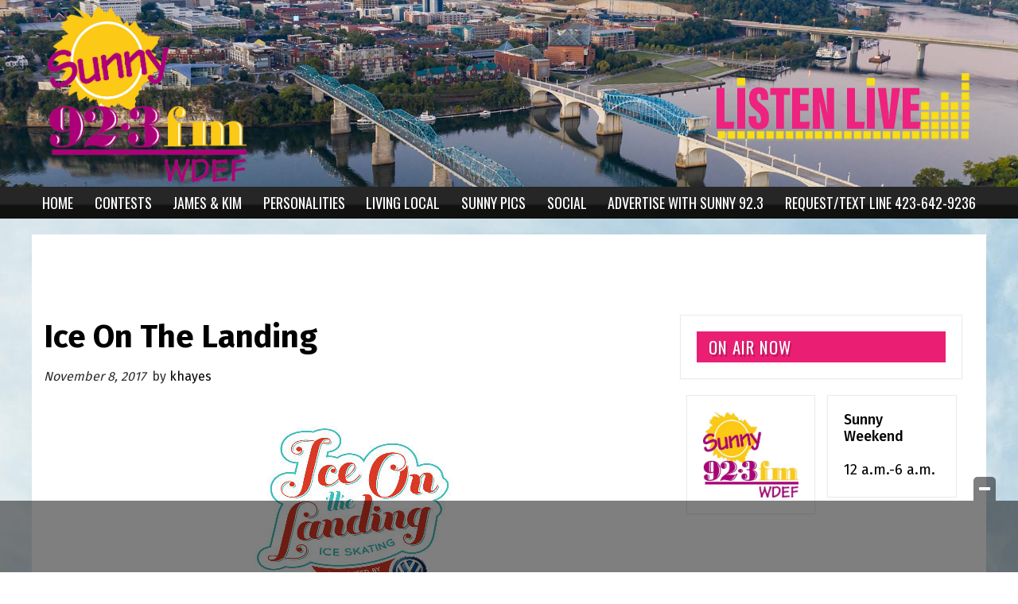

--- FILE ---
content_type: text/html; charset=UTF-8
request_url: https://www.sunny923.com/ice-on-the-landing/
body_size: 31948
content:
<!doctype html>

<!--[if lt IE 7]><html lang="en-US" class="no-js lt-ie9 lt-ie8 lt-ie7"><![endif]-->
<!--[if (IE 7)&!(IEMobile)]><html lang="en-US" class="no-js lt-ie9 lt-ie8"><![endif]-->
<!--[if (IE 8)&!(IEMobile)]><html lang="en-US" class="no-js lt-ie9"><![endif]-->
<!--[if gt IE 8]><!--> <html lang="en-US" class="no-js"><!--<![endif]-->

	<head>
		<meta charset="utf-8">

				<meta http-equiv="X-UA-Compatible" content="IE=edge">

		<title>Ice On The Landing - Sunny 92.3 | WDEF-FM</title>

				<meta name="HandheldFriendly" content="True">
		<meta name="MobileOptimized" content="320">
		<meta name="viewport" content="width=device-width, initial-scale=1"/>

				<link rel="icon" href="https://wpcdn.us-east-1.vip.tn-cloud.net/www.sunny923.com/content/uploads/2020/10/sunnyuse-transparent-2.png">
		<link rel="apple-touch-icon" href="https://wpcdn.us-east-1.vip.tn-cloud.net/www.sunny923.com/content/uploads/2020/10/sunnyuse-transparent.png">
		<!--[if IE]>
			<link rel="shortcut icon" href="https://wpcdn.us-east-1.vip.tn-cloud.net/www.sunny923.com/content/uploads/2020/10/sunnyuse-transparent-2.png/favicon.ico">
		<![endif]-->

		<meta name="msapplication-TileColor" content="#f01d4f">
		<meta name="msapplication-TileImage" content="https://wpcdn.us-east-1.vip.tn-cloud.net/www.sunny923.com/content/themes/gtxcel/library/images/win8-tile-icon.png">
		<meta name="theme-color" content="#121212">

		<link href="//maxcdn.bootstrapcdn.com/font-awesome/4.7.0/css/font-awesome.min.css" rel="stylesheet"> <!-- Font Awesome Glyphicons -->
		<link rel="pingback" href="https://www.sunny923.com/xmlrpc.php">

		
	<script type="text/javascript">
		if(typeof ad_slots_refresh =='undefined'){
			var ad_slots_refresh = new Array();
		}
		if(typeof gtx_ads_conf =='undefined'){
			var gtx_ads_conf = {};
			gtx_ads_conf.targetMap = {};
			gtx_ads_conf.ads = [];
			gtx_ads_conf.lazy = [];
			gtx_ads_conf.templates = {};
		}
		if(typeof googletag =='undefined'){
			var googletag = googletag || {};
			googletag.cmd = googletag.cmd || [];
		}
		gtx_ads_conf.fulltarget = "post-template-default single single-post postid-12470 single-format-standard postname-ice-on-the-landing term-category-uncategorized wpb-js-composer js-comp-ver-6.10.0 vc_responsive";
		gtx_ads_conf.targetMap.url = "/ice-on-the-landing/";
		gtx_ads_conf.targetMap.post = "12470";
		gtx_ads_conf.targetMap.category = ["uncategorized"];
		gtx_ads_conf.templates = {
			parallax: 'https://wpcdn.us-east-1.vip.tn-cloud.net/www.sunny923.com/content/plugins/gtx-ad-manager/templates/parallax.js',
			reveal: 'https://wpcdn.us-east-1.vip.tn-cloud.net/www.sunny923.com/content/plugins/gtx-ad-manager/templates/reveal.js',
            roller: 'https://wpcdn.us-east-1.vip.tn-cloud.net/www.sunny923.com/content/plugins/gtx-ad-manager/templates/roller.js'
		};
	</script>
			<script>
			function gtx_enable_dfp(){ /* do nothing */ }
			if(typeof ad_slots_refresh =='undefined'){
				var ad_slots_refresh = new Array(); 
			}
		</script>
		<script>(function(d, s, id){
				 var js, fjs = d.getElementsByTagName(s)[0];
				 if (d.getElementById(id)) {return;}
				 js = d.createElement(s); js.id = id;
				 js.src = "//connect.facebook.net/en_US/sdk.js#xfbml=1&version=v2.6";
				 fjs.parentNode.insertBefore(js, fjs);
			   }(document, 'script', 'facebook-jssdk'));</script><meta name='robots' content='index, follow, max-image-preview:large, max-snippet:-1, max-video-preview:-1' />
<script>
		window.dataLayer = [{"townnews.product.software":"RAYOS","townnews.product.version":"1.21.2","rayos.customer.ua":"UA-134049497-1","rayos.customer.ga4":"G-NFQ18K722W","rayos.post.id":12470,"rayos.post.type":"post","rayos.post.title":"Ice On The Landing","rayos.post.author_name":["khayes"],"rayos.post.all_categories":["Uncategorized"],"rayos.gallery.included":"No","rayos.video.included":"No","rayos.elections.widget_included":"No"}];
	</script><!-- Google Tag Manager -->
		<script>(function(w,d,s,l,i){w[l]=w[l]||[];w[l].push({'gtm.start':
		new Date().getTime(),event:'gtm.js'});var f=d.getElementsByTagName(s)[0],
		j=d.createElement(s),dl=l!='dataLayer'?'&l='+l:'';j.async=true;j.src=
		'https://www.googletagmanager.com/gtm.js?id='+i+dl;f.parentNode.insertBefore(j,f);
		})(window,document,'script','dataLayer','GTM-PDQV3N');</script>
		<!-- End Google Tag Manager -->
		<!-- Google Tag Manager -->
			<script>(function(w,d,s,l,i){w[l]=w[l]||[];w[l].push({'gtm.start':
			new Date().getTime(),event:'gtm.js'});var f=d.getElementsByTagName(s)[0],
			j=d.createElement(s),dl=l!='dataLayer'?'&l='+l:'';j.async=true;j.src=
			'https://www.googletagmanager.com/gtm.js?id='+i+dl;f.parentNode.insertBefore(j,f);
			})(window,document,'script','dataLayer','GTM-NGRF8RQ');</script>
			<!-- End Google Tag Manager -->
			
	<!-- This site is optimized with the Yoast SEO plugin v21.4 - https://yoast.com/wordpress/plugins/seo/ -->
	<link rel="canonical" href="https://www.sunny923.com/ice-on-the-landing/" />
	<meta property="og:locale" content="en_US" />
	<meta property="og:type" content="article" />
	<meta property="og:title" content="Ice On The Landing - Sunny 92.3 | WDEF-FM" />
	<meta property="og:description" content="Chattanooga&#8217;s Winter time tradition is back! Ice On The Landing will again be at the Chattanooga Choo Choo and we have your tickets. Register below. For details about skating hours click here &nbsp; &nbsp; &nbsp; &nbsp; &nbsp; &nbsp;" />
	<meta property="og:url" content="https://www.sunny923.com/ice-on-the-landing/" />
	<meta property="og:site_name" content="Sunny 92.3 | WDEF-FM" />
	<meta property="article:published_time" content="2017-11-08T19:40:25+00:00" />
	<meta property="article:modified_time" content="2020-11-09T19:42:32+00:00" />
	<meta property="og:image" content="https://wpcdn.us-east-1.vip.tn-cloud.net/www.sunny923.com/content/uploads/2020/12/Sunny923-Facebook-Logo.png" />
	<meta property="og:image:width" content="524" />
	<meta property="og:image:height" content="524" />
	<meta property="og:image:type" content="image/png" />
	<meta name="author" content="khayes" />
	<meta name="twitter:card" content="summary_large_image" />
	<meta name="twitter:label1" content="Written by" />
	<meta name="twitter:data1" content="khayes" />
	<script type="application/ld+json" class="yoast-schema-graph">{"@context":"https://schema.org","@graph":[{"@type":"WebPage","@id":"https://www.sunny923.com/ice-on-the-landing/","url":"https://www.sunny923.com/ice-on-the-landing/","name":"Ice On The Landing - Sunny 92.3 | WDEF-FM","isPartOf":{"@id":"https://www.sunny923.com/#website"},"primaryImageOfPage":{"@id":"https://www.sunny923.com/ice-on-the-landing/#primaryimage"},"image":{"@id":"https://www.sunny923.com/ice-on-the-landing/#primaryimage"},"thumbnailUrl":"","datePublished":"2017-11-08T19:40:25+00:00","dateModified":"2020-11-09T19:42:32+00:00","author":{"@id":"https://www.sunny923.com/#/schema/person/75417c7c8d79eb670d3771d9352a8c59"},"inLanguage":"en-US","potentialAction":[{"@type":"ReadAction","target":["https://www.sunny923.com/ice-on-the-landing/"]}]},{"@type":"ImageObject","inLanguage":"en-US","@id":"https://www.sunny923.com/ice-on-the-landing/#primaryimage","url":"","contentUrl":""},{"@type":"WebSite","@id":"https://www.sunny923.com/#website","url":"https://www.sunny923.com/","name":"Sunny 92.3 | WDEF-FM","description":"","potentialAction":[{"@type":"SearchAction","target":{"@type":"EntryPoint","urlTemplate":"https://www.sunny923.com/?s={search_term_string}"},"query-input":"required name=search_term_string"}],"inLanguage":"en-US"},{"@type":"Person","@id":"https://www.sunny923.com/#/schema/person/75417c7c8d79eb670d3771d9352a8c59","name":"khayes","image":{"@type":"ImageObject","inLanguage":"en-US","@id":"https://www.sunny923.com/#/schema/person/image/","url":"https://secure.gravatar.com/avatar/6c34e8490325f95e2ef18d94e092e3f1?s=96&d=mm&r=g","contentUrl":"https://secure.gravatar.com/avatar/6c34e8490325f95e2ef18d94e092e3f1?s=96&d=mm&r=g","caption":"khayes"},"url":"https://www.sunny923.com/author/khayes/"}]}</script>
	<!-- / Yoast SEO plugin. -->


<link rel='dns-prefetch' href='//wpcdn.us-east-1.vip.tn-cloud.net' />
<link rel='dns-prefetch' href='//maps.googleapis.com' />
<link rel='dns-prefetch' href='//ws.sharethis.com' />
<link rel='dns-prefetch' href='//www.google.com' />
<link rel='dns-prefetch' href='//fonts.googleapis.com' />
<link rel='dns-prefetch' href='//maxcdn.bootstrapcdn.com' />
<link rel="alternate" type="application/rss+xml" title="Sunny 92.3 | WDEF-FM &raquo; Feed" href="https://www.sunny923.com/feed/" />
<script type="text/javascript">
/* <![CDATA[ */
window._wpemojiSettings = {"baseUrl":"https:\/\/s.w.org\/images\/core\/emoji\/14.0.0\/72x72\/","ext":".png","svgUrl":"https:\/\/s.w.org\/images\/core\/emoji\/14.0.0\/svg\/","svgExt":".svg","source":{"concatemoji":"https:\/\/www.sunny923.com\/wp-includes\/js\/wp-emoji-release.min.js"}};
/*! This file is auto-generated */
!function(i,n){var o,s,e;function c(e){try{var t={supportTests:e,timestamp:(new Date).valueOf()};sessionStorage.setItem(o,JSON.stringify(t))}catch(e){}}function p(e,t,n){e.clearRect(0,0,e.canvas.width,e.canvas.height),e.fillText(t,0,0);var t=new Uint32Array(e.getImageData(0,0,e.canvas.width,e.canvas.height).data),r=(e.clearRect(0,0,e.canvas.width,e.canvas.height),e.fillText(n,0,0),new Uint32Array(e.getImageData(0,0,e.canvas.width,e.canvas.height).data));return t.every(function(e,t){return e===r[t]})}function u(e,t,n){switch(t){case"flag":return n(e,"\ud83c\udff3\ufe0f\u200d\u26a7\ufe0f","\ud83c\udff3\ufe0f\u200b\u26a7\ufe0f")?!1:!n(e,"\ud83c\uddfa\ud83c\uddf3","\ud83c\uddfa\u200b\ud83c\uddf3")&&!n(e,"\ud83c\udff4\udb40\udc67\udb40\udc62\udb40\udc65\udb40\udc6e\udb40\udc67\udb40\udc7f","\ud83c\udff4\u200b\udb40\udc67\u200b\udb40\udc62\u200b\udb40\udc65\u200b\udb40\udc6e\u200b\udb40\udc67\u200b\udb40\udc7f");case"emoji":return!n(e,"\ud83e\udef1\ud83c\udffb\u200d\ud83e\udef2\ud83c\udfff","\ud83e\udef1\ud83c\udffb\u200b\ud83e\udef2\ud83c\udfff")}return!1}function f(e,t,n){var r="undefined"!=typeof WorkerGlobalScope&&self instanceof WorkerGlobalScope?new OffscreenCanvas(300,150):i.createElement("canvas"),a=r.getContext("2d",{willReadFrequently:!0}),o=(a.textBaseline="top",a.font="600 32px Arial",{});return e.forEach(function(e){o[e]=t(a,e,n)}),o}function t(e){var t=i.createElement("script");t.src=e,t.defer=!0,i.head.appendChild(t)}"undefined"!=typeof Promise&&(o="wpEmojiSettingsSupports",s=["flag","emoji"],n.supports={everything:!0,everythingExceptFlag:!0},e=new Promise(function(e){i.addEventListener("DOMContentLoaded",e,{once:!0})}),new Promise(function(t){var n=function(){try{var e=JSON.parse(sessionStorage.getItem(o));if("object"==typeof e&&"number"==typeof e.timestamp&&(new Date).valueOf()<e.timestamp+604800&&"object"==typeof e.supportTests)return e.supportTests}catch(e){}return null}();if(!n){if("undefined"!=typeof Worker&&"undefined"!=typeof OffscreenCanvas&&"undefined"!=typeof URL&&URL.createObjectURL&&"undefined"!=typeof Blob)try{var e="postMessage("+f.toString()+"("+[JSON.stringify(s),u.toString(),p.toString()].join(",")+"));",r=new Blob([e],{type:"text/javascript"}),a=new Worker(URL.createObjectURL(r),{name:"wpTestEmojiSupports"});return void(a.onmessage=function(e){c(n=e.data),a.terminate(),t(n)})}catch(e){}c(n=f(s,u,p))}t(n)}).then(function(e){for(var t in e)n.supports[t]=e[t],n.supports.everything=n.supports.everything&&n.supports[t],"flag"!==t&&(n.supports.everythingExceptFlag=n.supports.everythingExceptFlag&&n.supports[t]);n.supports.everythingExceptFlag=n.supports.everythingExceptFlag&&!n.supports.flag,n.DOMReady=!1,n.readyCallback=function(){n.DOMReady=!0}}).then(function(){return e}).then(function(){var e;n.supports.everything||(n.readyCallback(),(e=n.source||{}).concatemoji?t(e.concatemoji):e.wpemoji&&e.twemoji&&(t(e.twemoji),t(e.wpemoji)))}))}((window,document),window._wpemojiSettings);
/* ]]> */
</script>
<style type="text/css">
.hasCountdown{text-shadow:transparent 0 1px 1px;overflow:hidden;padding:5px}.countdown_rtl{direction:rtl}.countdown_holding span{background-color:#ccc}.countdown_row{clear:both;width:100%;text-align:center}.countdown_show1 .countdown_section{width:98%}.countdown_show2 .countdown_section{width:48%}.countdown_show3 .countdown_section{width:32.5%}.countdown_show4 .countdown_section{width:24.5%}.countdown_show5 .countdown_section{width:19.5%}.countdown_show6 .countdown_section{width:16.25%}.countdown_show7 .countdown_section{width:14%}.countdown_section{display:block;float:left;font-size:75%;text-align:center;margin:3px 0}.countdown_amount{font-size:200%}.countdown_descr{display:block;width:100%}a.countdown_infolink{display:block;border-radius:10px;width:14px;height:13px;float:right;font-size:9px;line-height:13px;font-weight:700;text-align:center;position:relative;top:-15px;border:1px solid}#countdown-preview{padding:10px}</style>
<link rel='stylesheet' id='gravity_forms_theme_reset-css' href='https://wpcdn.us-east-1.vip.tn-cloud.net/www.sunny923.com/content/mu-plugins/gravityforms/assets/css/dist/gravity-forms-theme-reset.min.css?ver=2.7.17.1' type='text/css' media='all' />
<link rel='stylesheet' id='gravity_forms_theme_foundation-css' href='https://wpcdn.us-east-1.vip.tn-cloud.net/www.sunny923.com/content/mu-plugins/gravityforms/assets/css/dist/gravity-forms-theme-foundation.min.css?ver=2.7.17.1' type='text/css' media='all' />
<link rel='stylesheet' id='gravity_forms_theme_framework-css' href='https://wpcdn.us-east-1.vip.tn-cloud.net/www.sunny923.com/content/mu-plugins/gravityforms/assets/css/dist/gravity-forms-theme-framework.min.css?ver=2.7.17.1' type='text/css' media='all' />
<link rel='stylesheet' id='gravity_forms_orbital_theme-css' href='https://wpcdn.us-east-1.vip.tn-cloud.net/www.sunny923.com/content/mu-plugins/gravityforms/assets/css/dist/gravity-forms-orbital-theme.min.css?ver=2.7.17.1' type='text/css' media='all' />
<link rel='stylesheet' id='bootstrap-css-css' href='https://wpcdn.us-east-1.vip.tn-cloud.net/www.sunny923.com/content/themes/gtxcel/library/css/bootstrap/bootstrap.css' type='text/css' media='all' />
<link rel='stylesheet' id='bones-stylesheet-css' href='https://wpcdn.us-east-1.vip.tn-cloud.net/www.sunny923.com/content/themes/gtxcel/library/css/style.css?ver=1765321969' type='text/css' media='all' />
<!--[if lt IE 9]>
<link rel='stylesheet' id='bones-ie-only-css' href='https://wpcdn.us-east-1.vip.tn-cloud.net/www.sunny923.com/content/themes/gtxcel/library/css/ie.css' type='text/css' media='all' />
<![endif]-->
<link rel='stylesheet' id='list-grid-css' href='https://wpcdn.us-east-1.vip.tn-cloud.net/www.sunny923.com/content/themes/gtxcel/library/css/grid.css?ver=1.11.0' type='text/css' media='all' />
<style id='wp-emoji-styles-inline-css' type='text/css'>

	img.wp-smiley, img.emoji {
		display: inline !important;
		border: none !important;
		box-shadow: none !important;
		height: 1em !important;
		width: 1em !important;
		margin: 0 0.07em !important;
		vertical-align: -0.1em !important;
		background: none !important;
		padding: 0 !important;
	}
</style>
<link rel='stylesheet' id='wp-block-library-css' href='https://www.sunny923.com/wp-includes/css/dist/block-library/style.min.css' type='text/css' media='all' />
<style id='classic-theme-styles-inline-css' type='text/css'>
/*! This file is auto-generated */
.wp-block-button__link{color:#fff;background-color:#32373c;border-radius:9999px;box-shadow:none;text-decoration:none;padding:calc(.667em + 2px) calc(1.333em + 2px);font-size:1.125em}.wp-block-file__button{background:#32373c;color:#fff;text-decoration:none}
</style>
<style id='global-styles-inline-css' type='text/css'>
body{--wp--preset--color--black: #000000;--wp--preset--color--cyan-bluish-gray: #abb8c3;--wp--preset--color--white: #ffffff;--wp--preset--color--pale-pink: #f78da7;--wp--preset--color--vivid-red: #cf2e2e;--wp--preset--color--luminous-vivid-orange: #ff6900;--wp--preset--color--luminous-vivid-amber: #fcb900;--wp--preset--color--light-green-cyan: #7bdcb5;--wp--preset--color--vivid-green-cyan: #00d084;--wp--preset--color--pale-cyan-blue: #8ed1fc;--wp--preset--color--vivid-cyan-blue: #0693e3;--wp--preset--color--vivid-purple: #9b51e0;--wp--preset--gradient--vivid-cyan-blue-to-vivid-purple: linear-gradient(135deg,rgba(6,147,227,1) 0%,rgb(155,81,224) 100%);--wp--preset--gradient--light-green-cyan-to-vivid-green-cyan: linear-gradient(135deg,rgb(122,220,180) 0%,rgb(0,208,130) 100%);--wp--preset--gradient--luminous-vivid-amber-to-luminous-vivid-orange: linear-gradient(135deg,rgba(252,185,0,1) 0%,rgba(255,105,0,1) 100%);--wp--preset--gradient--luminous-vivid-orange-to-vivid-red: linear-gradient(135deg,rgba(255,105,0,1) 0%,rgb(207,46,46) 100%);--wp--preset--gradient--very-light-gray-to-cyan-bluish-gray: linear-gradient(135deg,rgb(238,238,238) 0%,rgb(169,184,195) 100%);--wp--preset--gradient--cool-to-warm-spectrum: linear-gradient(135deg,rgb(74,234,220) 0%,rgb(151,120,209) 20%,rgb(207,42,186) 40%,rgb(238,44,130) 60%,rgb(251,105,98) 80%,rgb(254,248,76) 100%);--wp--preset--gradient--blush-light-purple: linear-gradient(135deg,rgb(255,206,236) 0%,rgb(152,150,240) 100%);--wp--preset--gradient--blush-bordeaux: linear-gradient(135deg,rgb(254,205,165) 0%,rgb(254,45,45) 50%,rgb(107,0,62) 100%);--wp--preset--gradient--luminous-dusk: linear-gradient(135deg,rgb(255,203,112) 0%,rgb(199,81,192) 50%,rgb(65,88,208) 100%);--wp--preset--gradient--pale-ocean: linear-gradient(135deg,rgb(255,245,203) 0%,rgb(182,227,212) 50%,rgb(51,167,181) 100%);--wp--preset--gradient--electric-grass: linear-gradient(135deg,rgb(202,248,128) 0%,rgb(113,206,126) 100%);--wp--preset--gradient--midnight: linear-gradient(135deg,rgb(2,3,129) 0%,rgb(40,116,252) 100%);--wp--preset--font-size--small: 13px;--wp--preset--font-size--medium: 20px;--wp--preset--font-size--large: 36px;--wp--preset--font-size--x-large: 42px;--wp--preset--spacing--20: 0.44rem;--wp--preset--spacing--30: 0.67rem;--wp--preset--spacing--40: 1rem;--wp--preset--spacing--50: 1.5rem;--wp--preset--spacing--60: 2.25rem;--wp--preset--spacing--70: 3.38rem;--wp--preset--spacing--80: 5.06rem;--wp--preset--shadow--natural: 6px 6px 9px rgba(0, 0, 0, 0.2);--wp--preset--shadow--deep: 12px 12px 50px rgba(0, 0, 0, 0.4);--wp--preset--shadow--sharp: 6px 6px 0px rgba(0, 0, 0, 0.2);--wp--preset--shadow--outlined: 6px 6px 0px -3px rgba(255, 255, 255, 1), 6px 6px rgba(0, 0, 0, 1);--wp--preset--shadow--crisp: 6px 6px 0px rgba(0, 0, 0, 1);}:where(.is-layout-flex){gap: 0.5em;}:where(.is-layout-grid){gap: 0.5em;}body .is-layout-flow > .alignleft{float: left;margin-inline-start: 0;margin-inline-end: 2em;}body .is-layout-flow > .alignright{float: right;margin-inline-start: 2em;margin-inline-end: 0;}body .is-layout-flow > .aligncenter{margin-left: auto !important;margin-right: auto !important;}body .is-layout-constrained > .alignleft{float: left;margin-inline-start: 0;margin-inline-end: 2em;}body .is-layout-constrained > .alignright{float: right;margin-inline-start: 2em;margin-inline-end: 0;}body .is-layout-constrained > .aligncenter{margin-left: auto !important;margin-right: auto !important;}body .is-layout-constrained > :where(:not(.alignleft):not(.alignright):not(.alignfull)){max-width: var(--wp--style--global--content-size);margin-left: auto !important;margin-right: auto !important;}body .is-layout-constrained > .alignwide{max-width: var(--wp--style--global--wide-size);}body .is-layout-flex{display: flex;}body .is-layout-flex{flex-wrap: wrap;align-items: center;}body .is-layout-flex > *{margin: 0;}body .is-layout-grid{display: grid;}body .is-layout-grid > *{margin: 0;}:where(.wp-block-columns.is-layout-flex){gap: 2em;}:where(.wp-block-columns.is-layout-grid){gap: 2em;}:where(.wp-block-post-template.is-layout-flex){gap: 1.25em;}:where(.wp-block-post-template.is-layout-grid){gap: 1.25em;}.has-black-color{color: var(--wp--preset--color--black) !important;}.has-cyan-bluish-gray-color{color: var(--wp--preset--color--cyan-bluish-gray) !important;}.has-white-color{color: var(--wp--preset--color--white) !important;}.has-pale-pink-color{color: var(--wp--preset--color--pale-pink) !important;}.has-vivid-red-color{color: var(--wp--preset--color--vivid-red) !important;}.has-luminous-vivid-orange-color{color: var(--wp--preset--color--luminous-vivid-orange) !important;}.has-luminous-vivid-amber-color{color: var(--wp--preset--color--luminous-vivid-amber) !important;}.has-light-green-cyan-color{color: var(--wp--preset--color--light-green-cyan) !important;}.has-vivid-green-cyan-color{color: var(--wp--preset--color--vivid-green-cyan) !important;}.has-pale-cyan-blue-color{color: var(--wp--preset--color--pale-cyan-blue) !important;}.has-vivid-cyan-blue-color{color: var(--wp--preset--color--vivid-cyan-blue) !important;}.has-vivid-purple-color{color: var(--wp--preset--color--vivid-purple) !important;}.has-black-background-color{background-color: var(--wp--preset--color--black) !important;}.has-cyan-bluish-gray-background-color{background-color: var(--wp--preset--color--cyan-bluish-gray) !important;}.has-white-background-color{background-color: var(--wp--preset--color--white) !important;}.has-pale-pink-background-color{background-color: var(--wp--preset--color--pale-pink) !important;}.has-vivid-red-background-color{background-color: var(--wp--preset--color--vivid-red) !important;}.has-luminous-vivid-orange-background-color{background-color: var(--wp--preset--color--luminous-vivid-orange) !important;}.has-luminous-vivid-amber-background-color{background-color: var(--wp--preset--color--luminous-vivid-amber) !important;}.has-light-green-cyan-background-color{background-color: var(--wp--preset--color--light-green-cyan) !important;}.has-vivid-green-cyan-background-color{background-color: var(--wp--preset--color--vivid-green-cyan) !important;}.has-pale-cyan-blue-background-color{background-color: var(--wp--preset--color--pale-cyan-blue) !important;}.has-vivid-cyan-blue-background-color{background-color: var(--wp--preset--color--vivid-cyan-blue) !important;}.has-vivid-purple-background-color{background-color: var(--wp--preset--color--vivid-purple) !important;}.has-black-border-color{border-color: var(--wp--preset--color--black) !important;}.has-cyan-bluish-gray-border-color{border-color: var(--wp--preset--color--cyan-bluish-gray) !important;}.has-white-border-color{border-color: var(--wp--preset--color--white) !important;}.has-pale-pink-border-color{border-color: var(--wp--preset--color--pale-pink) !important;}.has-vivid-red-border-color{border-color: var(--wp--preset--color--vivid-red) !important;}.has-luminous-vivid-orange-border-color{border-color: var(--wp--preset--color--luminous-vivid-orange) !important;}.has-luminous-vivid-amber-border-color{border-color: var(--wp--preset--color--luminous-vivid-amber) !important;}.has-light-green-cyan-border-color{border-color: var(--wp--preset--color--light-green-cyan) !important;}.has-vivid-green-cyan-border-color{border-color: var(--wp--preset--color--vivid-green-cyan) !important;}.has-pale-cyan-blue-border-color{border-color: var(--wp--preset--color--pale-cyan-blue) !important;}.has-vivid-cyan-blue-border-color{border-color: var(--wp--preset--color--vivid-cyan-blue) !important;}.has-vivid-purple-border-color{border-color: var(--wp--preset--color--vivid-purple) !important;}.has-vivid-cyan-blue-to-vivid-purple-gradient-background{background: var(--wp--preset--gradient--vivid-cyan-blue-to-vivid-purple) !important;}.has-light-green-cyan-to-vivid-green-cyan-gradient-background{background: var(--wp--preset--gradient--light-green-cyan-to-vivid-green-cyan) !important;}.has-luminous-vivid-amber-to-luminous-vivid-orange-gradient-background{background: var(--wp--preset--gradient--luminous-vivid-amber-to-luminous-vivid-orange) !important;}.has-luminous-vivid-orange-to-vivid-red-gradient-background{background: var(--wp--preset--gradient--luminous-vivid-orange-to-vivid-red) !important;}.has-very-light-gray-to-cyan-bluish-gray-gradient-background{background: var(--wp--preset--gradient--very-light-gray-to-cyan-bluish-gray) !important;}.has-cool-to-warm-spectrum-gradient-background{background: var(--wp--preset--gradient--cool-to-warm-spectrum) !important;}.has-blush-light-purple-gradient-background{background: var(--wp--preset--gradient--blush-light-purple) !important;}.has-blush-bordeaux-gradient-background{background: var(--wp--preset--gradient--blush-bordeaux) !important;}.has-luminous-dusk-gradient-background{background: var(--wp--preset--gradient--luminous-dusk) !important;}.has-pale-ocean-gradient-background{background: var(--wp--preset--gradient--pale-ocean) !important;}.has-electric-grass-gradient-background{background: var(--wp--preset--gradient--electric-grass) !important;}.has-midnight-gradient-background{background: var(--wp--preset--gradient--midnight) !important;}.has-small-font-size{font-size: var(--wp--preset--font-size--small) !important;}.has-medium-font-size{font-size: var(--wp--preset--font-size--medium) !important;}.has-large-font-size{font-size: var(--wp--preset--font-size--large) !important;}.has-x-large-font-size{font-size: var(--wp--preset--font-size--x-large) !important;}
.wp-block-navigation a:where(:not(.wp-element-button)){color: inherit;}
:where(.wp-block-post-template.is-layout-flex){gap: 1.25em;}:where(.wp-block-post-template.is-layout-grid){gap: 1.25em;}
:where(.wp-block-columns.is-layout-flex){gap: 2em;}:where(.wp-block-columns.is-layout-grid){gap: 2em;}
.wp-block-pullquote{font-size: 1.5em;line-height: 1.6;}
</style>
<link rel='stylesheet' id='gt-posts-slider-style-css' href='https://wpcdn.us-east-1.vip.tn-cloud.net/www.sunny923.com/content/mu-plugins/gtxcel-plugin/vc_posts_slider/posts-slider.css?ver=1570550597' type='text/css' media='all' />
<link rel='stylesheet' id='flexslider-css' href='https://wpcdn.us-east-1.vip.tn-cloud.net/www.sunny923.com/content/mu-plugins/js_composer/assets/lib/flexslider/flexslider.min.css?ver=6.10.0' type='text/css' media='all' />
<link rel='stylesheet' id='gt-flexslider-style-css' href='https://wpcdn.us-east-1.vip.tn-cloud.net/www.sunny923.com/content/mu-plugins/gtxcel-plugin/vc_gallery/gt-flexslider.css?ver=1648237149' type='text/css' media='all' />
<link rel='stylesheet' id='prettyphoto-css' href='https://wpcdn.us-east-1.vip.tn-cloud.net/www.sunny923.com/content/mu-plugins/js_composer/assets/lib/prettyphoto/css/prettyPhoto.min.css?ver=6.10.0' type='text/css' media='all' />
<link rel='stylesheet' id='rayos_alm_list_templates_style-css' href='https://wpcdn.us-east-1.vip.tn-cloud.net/www.sunny923.com/content/mu-plugins/gtxcel-plugin/functionalities//css/rayos_alm_list_templates.css?ver=1667523778' type='text/css' media='all' />
<link rel='stylesheet' id='googlefonts-css' href='https://fonts.googleapis.com/css?family=Oswald:400,700|PT+Serif:400,700|PT+Sans:400,700|Fira+Sans:400,500,600,700&subset=latin' type='text/css' media='all' />
<link rel='stylesheet' id='blox-syndication-css' href='https://wpcdn.us-east-1.vip.tn-cloud.net/www.sunny923.com/content/plugins/blox-syndication/assets/css/blox-syndication.css' type='text/css' media='all' />
<link rel='stylesheet' id='geobase-style-css' href='https://wpcdn.us-east-1.vip.tn-cloud.net/www.sunny923.com/content/plugins/geobase/geobase.css?ver=1679517292' type='text/css' media='all' />
<style id='geobase-style-inline-css' type='text/css'>

	article.geobase-post .geobase-content-wrapper {
		width: 100%;
		float: none;
	}
	article.geobase-post .thumb-wrap {
		width: 0%;
		float: left;
		margin-right: 2%;	}
	
</style>
<link rel='stylesheet' id='geobase-prettyphoto-style-css' href='https://wpcdn.us-east-1.vip.tn-cloud.net/www.sunny923.com/content/plugins/geobase/prettyphoto/css/prettyPhoto.css' type='text/css' media='all' />
<link rel='stylesheet' id='geobasemap-style-css' href='https://wpcdn.us-east-1.vip.tn-cloud.net/www.sunny923.com/content/plugins/geobase/vc_geobasemap/vc_geobasemap.css?ver=1570550597' type='text/css' media='all' />
<link rel='stylesheet' id='directory-select2-css' href='https://wpcdn.us-east-1.vip.tn-cloud.net/www.sunny923.com/content/plugins/geobase/vc_directory_filter/assets/select2/css/select2.css?ver=3.5.2' type='text/css' media='all' />
<link rel='stylesheet' id='custom-template-style-css' href='https://wpcdn.us-east-1.vip.tn-cloud.net/www.sunny923.com/content/plugins/gt-custom-templates/custom-templates.css' type='text/css' media='all' />
<link rel='stylesheet' id='ad-manager-style-css' href='https://wpcdn.us-east-1.vip.tn-cloud.net/www.sunny923.com/content/plugins/gtx-ad-manager/ad-manager.css?ver=1728932431' type='text/css' media='all' />
<link rel='stylesheet' id='bylines-style-css' href='https://wpcdn.us-east-1.vip.tn-cloud.net/www.sunny923.com/content/plugins/gtx-author-bios/css/bylines.css?ver=1570550597' type='text/css' media='all' />
<link rel='stylesheet' id='gtxcelfimagescss-css' href='https://wpcdn.us-east-1.vip.tn-cloud.net/www.sunny923.com/content/plugins/gtx-fimages/css/all.css?ver=1570550597' type='text/css' media='all' />
<link rel='stylesheet' id='lightbox-style-css' href='https://wpcdn.us-east-1.vip.tn-cloud.net/www.sunny923.com/content/plugins/gtx-gallery/css/gtx-lightbox.css?ver=2018.3.20' type='text/css' media='all' />
<link rel='stylesheet' id='gtx-issues-style-css' href='https://wpcdn.us-east-1.vip.tn-cloud.net/www.sunny923.com/content/plugins/gtx-issue-management/assets/gtx-issues.css?ver=2019.02.28' type='text/css' media='all' />
<link rel='stylesheet' id='gtx-oembed-style-css' href='https://wpcdn.us-east-1.vip.tn-cloud.net/www.sunny923.com/content/plugins/gtx-oembed-extension/gtx-oembed.css?ver=1570550597' type='text/css' media='all' />
<link rel='stylesheet' id='rayos_trending_topics_style-css' href='https://wpcdn.us-east-1.vip.tn-cloud.net/www.sunny923.com/content/plugins/rayos-trending-topics/rayos-trending-topics.css?ver=1621950080' type='text/css' media='all' />
<link rel='stylesheet' id='simple-share-buttons-adder-font-awesome-css' href='//maxcdn.bootstrapcdn.com/font-awesome/4.3.0/css/font-awesome.min.css' type='text/css' media='all' />
<link rel='stylesheet' id='author-bios-style-css' href='https://wpcdn.us-east-1.vip.tn-cloud.net/www.sunny923.com/content/plugins/gtx-author-bios/css/author-bios.css' type='text/css' media='all' />
<link rel='stylesheet' id='parent-style-css' href='https://wpcdn.us-east-1.vip.tn-cloud.net/www.sunny923.com/content/themes/gtxcel/style.css?ver=1664375579' type='text/css' media='all' />
<link rel='stylesheet' id='child-style-css' href='https://wpcdn.us-east-1.vip.tn-cloud.net/www.sunny923.com/content/themes/publisher-master/style.css' type='text/css' media='all' />
<link rel='stylesheet' id='gtx-rayos-alerts-styles-css' href='https://www.sunny923.com/style/3b17cf6177e1703bf1d33c3f9c7e92b4/rayos-alerts-styles/' type='text/css' media='all' />
<link rel='stylesheet' id='gtx-custom_css_post-css' href='https://www.sunny923.com/style/4902e2bfef31164df82992b22d2f310a/custom_css_post/' type='text/css' media='all' />
<link rel='stylesheet' id='acf-repeater-style-css' href='https://wpcdn.us-east-1.vip.tn-cloud.net/www.sunny923.com/content/themes/gtxcel/includes/acf_repeater_shortcode/acf_repeater_shortcode.css' type='text/css' media='all' />
<link rel='stylesheet' id='rayos-ssba-twitter-x-logo-css' href='https://wpcdn.us-east-1.vip.tn-cloud.net/www.sunny923.com/content/themes/gtxcel/includes/ssba-twitter-update/x-logo-styles.css?ver=1702673046' type='text/css' media='all' />
<link rel='stylesheet' id='gforms_reset_css-css' href='https://wpcdn.us-east-1.vip.tn-cloud.net/www.sunny923.com/content/mu-plugins/gravityforms/legacy/css/formreset.min.css?ver=2.7.17.1' type='text/css' media='all' />
<link rel='stylesheet' id='gforms_formsmain_css-css' href='https://wpcdn.us-east-1.vip.tn-cloud.net/www.sunny923.com/content/mu-plugins/gravityforms/legacy/css/formsmain.min.css?ver=2.7.17.1' type='text/css' media='all' />
<link rel='stylesheet' id='gforms_ready_class_css-css' href='https://wpcdn.us-east-1.vip.tn-cloud.net/www.sunny923.com/content/mu-plugins/gravityforms/legacy/css/readyclass.min.css?ver=2.7.17.1' type='text/css' media='all' />
<link rel='stylesheet' id='gforms_browsers_css-css' href='https://wpcdn.us-east-1.vip.tn-cloud.net/www.sunny923.com/content/mu-plugins/gravityforms/legacy/css/browsers.min.css?ver=2.7.17.1' type='text/css' media='all' />
<link rel='stylesheet' id='dashicons-css' href='https://www.sunny923.com/wp-includes/css/dashicons.min.css' type='text/css' media='all' />
<link rel='stylesheet' id='acf-global-css' href='https://wpcdn.us-east-1.vip.tn-cloud.net/www.sunny923.com/content/mu-plugins/advanced-custom-fields-pro/assets/build/css/acf-global.css?ver=6.0.3' type='text/css' media='all' />
<link rel='stylesheet' id='acf-input-css' href='https://wpcdn.us-east-1.vip.tn-cloud.net/www.sunny923.com/content/mu-plugins/advanced-custom-fields-pro/assets/build/css/acf-input.css?ver=6.0.3' type='text/css' media='all' />
<link rel='stylesheet' id='acf-pro-input-css' href='https://wpcdn.us-east-1.vip.tn-cloud.net/www.sunny923.com/content/mu-plugins/advanced-custom-fields-pro/assets/build/css/pro/acf-pro-input.css?ver=6.0.3' type='text/css' media='all' />
<link rel='stylesheet' id='acf-datepicker-css' href='https://wpcdn.us-east-1.vip.tn-cloud.net/www.sunny923.com/content/mu-plugins/advanced-custom-fields-pro/assets/inc/datepicker/jquery-ui.min.css?ver=1.11.4' type='text/css' media='all' />
<link rel='stylesheet' id='acf-timepicker-css' href='https://wpcdn.us-east-1.vip.tn-cloud.net/www.sunny923.com/content/mu-plugins/advanced-custom-fields-pro/assets/inc/timepicker/jquery-ui-timepicker-addon.min.css?ver=1.6.1' type='text/css' media='all' />
<link rel='stylesheet' id='wp-color-picker-css' href='https://www.sunny923.com/wp-admin/css/color-picker.min.css' type='text/css' media='all' />
<link rel='stylesheet' id='blox-syndication-admin-css' href='https://wpcdn.us-east-1.vip.tn-cloud.net/www.sunny923.com/content/plugins/blox-syndication/assets/css/admin-blox-syndication.css?ver=1.1.1' type='text/css' media='all' />
<link rel='stylesheet' id='scheduled-elements-style-css' href='https://wpcdn.us-east-1.vip.tn-cloud.net/www.sunny923.com/content/plugins/gtx-scheduled-elements/scheduled-elements.css?ver=2018.08.10' type='text/css' media='all' />
<link rel='stylesheet' id='dgwt-jg-style-css' href='https://wpcdn.us-east-1.vip.tn-cloud.net/www.sunny923.com/content/plugins/gtx-gallery/justified-gallery/assets/css/style.min.css?ver=1.2.2' type='text/css' media='all' />
<link rel='stylesheet' id='dgwt-jg-photoswipe-css' href='https://wpcdn.us-east-1.vip.tn-cloud.net/www.sunny923.com/content/plugins/gtx-gallery/justified-gallery/includes/Lightbox/Photoswipe/assets/photoswipe.css?ver=1.2.2' type='text/css' media='all' />
<link rel='stylesheet' id='dgwt-jg-photoswipe-skin-css' href='https://wpcdn.us-east-1.vip.tn-cloud.net/www.sunny923.com/content/plugins/gtx-gallery/justified-gallery/includes/Lightbox/Photoswipe/assets/default-skin/default-skin.css?ver=1.2.2' type='text/css' media='all' />
<script type="text/javascript" src="https://www.sunny923.com/wp-includes/js/jquery/jquery.min.js?ver=3.7.1" id="jquery-core-js"></script>
<script type="text/javascript" src="https://www.sunny923.com/wp-includes/js/jquery/jquery-migrate.min.js?ver=3.4.1" id="jquery-migrate-js"></script>
<script type="text/javascript" src="https://wpcdn.us-east-1.vip.tn-cloud.net/www.sunny923.com/content/themes/gtxcel/library/js/libs/modernizr.custom.min.js?ver=2.5.3" id="bones-modernizr-js"></script>
<script type="text/javascript" src="https://wpcdn.us-east-1.vip.tn-cloud.net/www.sunny923.com/content/themes/gtxcel/library/js/gtxcel.js?ver=0.1" id="gtxcel-global-js"></script>
<script type="text/javascript" src="https://wpcdn.us-east-1.vip.tn-cloud.net/www.sunny923.com/content/themes/gtxcel/library/js/mobile-nav.js?ver=0.1" id="mobile-nav-js"></script>
<script type="text/javascript" src="https://wpcdn.us-east-1.vip.tn-cloud.net/www.sunny923.com/content/plugins/geobase/prettyphoto/js/jquery.prettyPhoto.js" id="geobase-prettyphoto-script-js"></script>
<script type="text/javascript" src="https://wpcdn.us-east-1.vip.tn-cloud.net/www.sunny923.com/content/plugins/geobase/vc_directory_filter/assets/select2/js/select2.min.js?ver=3.5.2" id="directory-select2-js"></script>
<script type="text/javascript" id="directory-filter-js-extra">
/* <![CDATA[ */
var ajaxurl = "https:\/\/www.sunny923.com\/wp-admin\/admin-ajax.php";
/* ]]> */
</script>
<script type="text/javascript" src="https://wpcdn.us-east-1.vip.tn-cloud.net/www.sunny923.com/content/plugins/geobase/vc_directory_filter/directory-filter.js?ver=1599147537" id="directory-filter-js"></script>
<script type="text/javascript" id="lightbox-script-js-extra">
/* <![CDATA[ */
var lightboxSettings = {"show_ads":"1","ad_details":[{"min_width":"768","max_width":"","dfp_ad_sizes":[{"dfp_ad_width":"728","dfp_ad_height":"90"}]},{"min_width":"","max_width":"767","dfp_ad_sizes":[{"dfp_ad_width":"320","dfp_ad_height":"50"},{"dfp_ad_width":"300","dfp_ad_height":"50"}]}],"dfp_path":"\/132916964,50847294\/sunny923.com\/uncategorized","slot_name":"lightbox_ad","post_title":"Ice On The Landing","post_type":"post","post_id":"12470","post_cats":"Uncategorized","author":"khayes"};
/* ]]> */
</script>
<script type="text/javascript" src="https://wpcdn.us-east-1.vip.tn-cloud.net/www.sunny923.com/content/plugins/gtx-gallery/js/gtx-lightbox.js?ver=2018.3.20" id="lightbox-script-js"></script>
<script id='st_insights_js' type="text/javascript" src="https://ws.sharethis.com/button/st_insights.js?publisher=4d48b7c5-0ae3-43d4-bfbe-3ff8c17a8ae6&amp;product=simpleshare" id="ssba-sharethis-js"></script>
<script type="text/javascript" src="https://wpcdn.us-east-1.vip.tn-cloud.net/www.sunny923.com/content/themes/gtxcel/includes/acf_repeater_shortcode/acf_repeater_shortcode.js" id="acf-repeater-script-js"></script>
<script type="text/javascript" src="https://www.sunny923.com/wp-includes/js/dist/vendor/wp-polyfill-inert.min.js?ver=3.1.2" id="wp-polyfill-inert-js"></script>
<script type="text/javascript" src="https://www.sunny923.com/wp-includes/js/dist/vendor/regenerator-runtime.min.js?ver=0.14.0" id="regenerator-runtime-js"></script>
<script type="text/javascript" src="https://www.sunny923.com/wp-includes/js/dist/vendor/wp-polyfill.min.js?ver=3.15.0" id="wp-polyfill-js"></script>
<script type="text/javascript" src="https://www.sunny923.com/wp-includes/js/dist/hooks.min.js?ver=c6aec9a8d4e5a5d543a1" id="wp-hooks-js"></script>
<script type="text/javascript" src="https://www.sunny923.com/wp-includes/js/dist/i18n.min.js?ver=7701b0c3857f914212ef" id="wp-i18n-js"></script>
<script type="text/javascript" id="wp-i18n-js-after">
/* <![CDATA[ */
wp.i18n.setLocaleData( { 'text direction\u0004ltr': [ 'ltr' ] } );
/* ]]> */
</script>
<script type="text/javascript" defer='defer' src="https://wpcdn.us-east-1.vip.tn-cloud.net/www.sunny923.com/content/mu-plugins/gravityforms/js/jquery.json.min.js?ver=2.7.17.1" id="gform_json-js"></script>
<script type="text/javascript" id="gform_gravityforms-js-extra">
/* <![CDATA[ */
var gf_global = {"gf_currency_config":{"name":"U.S. Dollar","symbol_left":"$","symbol_right":"","symbol_padding":"","thousand_separator":",","decimal_separator":".","decimals":2,"code":"USD"},"base_url":"https:\/\/wpcdn.us-east-1.vip.tn-cloud.net\/www.sunny923.com\/content\/mu-plugins\/gravityforms","number_formats":[],"spinnerUrl":"https:\/\/wpcdn.us-east-1.vip.tn-cloud.net\/www.sunny923.com\/content\/mu-plugins\/gravityforms\/images\/spinner.svg","version_hash":"66b365ece5c8a248ab7e2b19aefa6605","strings":{"newRowAdded":"New row added.","rowRemoved":"Row removed","formSaved":"The form has been saved.  The content contains the link to return and complete the form."}};
var gform_i18n = {"datepicker":{"days":{"monday":"Mo","tuesday":"Tu","wednesday":"We","thursday":"Th","friday":"Fr","saturday":"Sa","sunday":"Su"},"months":{"january":"January","february":"February","march":"March","april":"April","may":"May","june":"June","july":"July","august":"August","september":"September","october":"October","november":"November","december":"December"},"firstDay":1,"iconText":"Select date"}};
var gf_legacy_multi = {"19":"1"};
var gform_gravityforms = {"strings":{"invalid_file_extension":"This type of file is not allowed. Must be one of the following:","delete_file":"Delete this file","in_progress":"in progress","file_exceeds_limit":"File exceeds size limit","illegal_extension":"This type of file is not allowed.","max_reached":"Maximum number of files reached","unknown_error":"There was a problem while saving the file on the server","currently_uploading":"Please wait for the uploading to complete","cancel":"Cancel","cancel_upload":"Cancel this upload","cancelled":"Cancelled"},"vars":{"images_url":"https:\/\/wpcdn.us-east-1.vip.tn-cloud.net\/www.sunny923.com\/content\/mu-plugins\/gravityforms\/images"}};
/* ]]> */
</script>
<script type="text/javascript" id="gform_gravityforms-js-before">
/* <![CDATA[ */
var gform;gform||(document.addEventListener("gform_main_scripts_loaded",function(){gform.scriptsLoaded=!0}),window.addEventListener("DOMContentLoaded",function(){gform.domLoaded=!0}),gform={domLoaded:!1,scriptsLoaded:!1,initializeOnLoaded:function(o){gform.domLoaded&&gform.scriptsLoaded?o():!gform.domLoaded&&gform.scriptsLoaded?window.addEventListener("DOMContentLoaded",o):document.addEventListener("gform_main_scripts_loaded",o)},hooks:{action:{},filter:{}},addAction:function(o,n,r,t){gform.addHook("action",o,n,r,t)},addFilter:function(o,n,r,t){gform.addHook("filter",o,n,r,t)},doAction:function(o){gform.doHook("action",o,arguments)},applyFilters:function(o){return gform.doHook("filter",o,arguments)},removeAction:function(o,n){gform.removeHook("action",o,n)},removeFilter:function(o,n,r){gform.removeHook("filter",o,n,r)},addHook:function(o,n,r,t,i){null==gform.hooks[o][n]&&(gform.hooks[o][n]=[]);var e=gform.hooks[o][n];null==i&&(i=n+"_"+e.length),gform.hooks[o][n].push({tag:i,callable:r,priority:t=null==t?10:t})},doHook:function(n,o,r){var t;if(r=Array.prototype.slice.call(r,1),null!=gform.hooks[n][o]&&((o=gform.hooks[n][o]).sort(function(o,n){return o.priority-n.priority}),o.forEach(function(o){"function"!=typeof(t=o.callable)&&(t=window[t]),"action"==n?t.apply(null,r):r[0]=t.apply(null,r)})),"filter"==n)return r[0]},removeHook:function(o,n,t,i){var r;null!=gform.hooks[o][n]&&(r=(r=gform.hooks[o][n]).filter(function(o,n,r){return!!(null!=i&&i!=o.tag||null!=t&&t!=o.priority)}),gform.hooks[o][n]=r)}});
/* ]]> */
</script>
<script type="text/javascript" defer='defer' src="https://wpcdn.us-east-1.vip.tn-cloud.net/www.sunny923.com/content/mu-plugins/gravityforms/js/gravityforms.min.js?ver=2.7.17.1" id="gform_gravityforms-js"></script>
<script type="text/javascript" defer='defer' src="https://wpcdn.us-east-1.vip.tn-cloud.net/www.sunny923.com/content/mu-plugins/gravityforms/assets/js/dist/utils.min.js?ver=59d951b75d934ae23e0ea7f9776264aa" id="gform_gravityforms_utils-js"></script>
<script type="text/javascript" src="https://www.sunny923.com/wp-includes/js/jquery/ui/core.min.js?ver=1.13.2" id="jquery-ui-core-js"></script>
<script type="text/javascript" src="https://www.sunny923.com/wp-includes/js/jquery/ui/mouse.min.js?ver=1.13.2" id="jquery-ui-mouse-js"></script>
<script type="text/javascript" src="https://www.sunny923.com/wp-includes/js/jquery/ui/sortable.min.js?ver=1.13.2" id="jquery-ui-sortable-js"></script>
<script type="text/javascript" src="https://www.sunny923.com/wp-includes/js/jquery/ui/resizable.min.js?ver=1.13.2" id="jquery-ui-resizable-js"></script>
<script type="text/javascript" src="https://wpcdn.us-east-1.vip.tn-cloud.net/www.sunny923.com/content/mu-plugins/advanced-custom-fields-pro/assets/build/js/acf.min.js?ver=6.0.3" id="acf-js"></script>
<script type="text/javascript" src="https://wpcdn.us-east-1.vip.tn-cloud.net/www.sunny923.com/content/mu-plugins/advanced-custom-fields-pro/assets/build/js/acf-input.min.js?ver=6.0.3" id="acf-input-js"></script>
<script type="text/javascript" src="https://wpcdn.us-east-1.vip.tn-cloud.net/www.sunny923.com/content/mu-plugins/advanced-custom-fields-pro/assets/build/js/pro/acf-pro-input.min.js?ver=6.0.3" id="acf-pro-input-js"></script>
<script type="text/javascript" src="https://www.sunny923.com/wp-includes/js/jquery/ui/datepicker.min.js?ver=1.13.2" id="jquery-ui-datepicker-js"></script>
<script type="text/javascript" id="jquery-ui-datepicker-js-after">
/* <![CDATA[ */
jQuery(function(jQuery){jQuery.datepicker.setDefaults({"closeText":"Close","currentText":"Today","monthNames":["January","February","March","April","May","June","July","August","September","October","November","December"],"monthNamesShort":["Jan","Feb","Mar","Apr","May","Jun","Jul","Aug","Sep","Oct","Nov","Dec"],"nextText":"Next","prevText":"Previous","dayNames":["Sunday","Monday","Tuesday","Wednesday","Thursday","Friday","Saturday"],"dayNamesShort":["Sun","Mon","Tue","Wed","Thu","Fri","Sat"],"dayNamesMin":["S","M","T","W","T","F","S"],"dateFormat":"MM d, yy","firstDay":1,"isRTL":false});});
/* ]]> */
</script>
<script type="text/javascript" src="https://wpcdn.us-east-1.vip.tn-cloud.net/www.sunny923.com/content/mu-plugins/advanced-custom-fields-pro/assets/inc/timepicker/jquery-ui-timepicker-addon.min.js?ver=1.6.1" id="acf-timepicker-js"></script>
<script type="text/javascript" src="https://www.sunny923.com/wp-includes/js/jquery/ui/draggable.min.js?ver=1.13.2" id="jquery-ui-draggable-js"></script>
<script type="text/javascript" src="https://www.sunny923.com/wp-includes/js/jquery/ui/slider.min.js?ver=1.13.2" id="jquery-ui-slider-js"></script>
<script type="text/javascript" src="https://www.sunny923.com/wp-includes/js/jquery/jquery.ui.touch-punch.js?ver=0.2.2" id="jquery-touch-punch-js"></script>
<script type="text/javascript" src="https://www.sunny923.com/wp-admin/js/iris.min.js?ver=1.0.7" id="iris-js"></script>
<script type="text/javascript" src="https://www.sunny923.com/wp-admin/js/color-picker.min.js" id="wp-color-picker-js"></script>
<script type="text/javascript" src="https://wpcdn.us-east-1.vip.tn-cloud.net/www.sunny923.com/content/mu-plugins/advanced-custom-fields-pro/assets/inc/color-picker-alpha/wp-color-picker-alpha.js?ver=3.0.0" id="acf-color-picker-alpha-js"></script>
<script type="text/javascript" src="https://wpcdn.us-east-1.vip.tn-cloud.net/www.sunny923.com/content/mu-plugins/acf-recaptcha/js/input.js" id="acf-input-recaptcha-js"></script>
<script type="text/javascript" src="https://www.google.com/recaptcha/api.js" id="recaptcha-api-js"></script>
<script type="text/javascript" id="blox-syndication-js-extra">
/* <![CDATA[ */
var blox_synd_ajax_object = {"ajax_url":"https:\/\/www.sunny923.com\/wp-admin\/admin-ajax.php","asset_path":"https:\/\/wpcdn.us-east-1.vip.tn-cloud.net\/www.sunny923.com\/content\/plugins\/blox-syndication\/assets"};
var blox_synd_ajax_object = {"ajax_url":"https:\/\/www.sunny923.com\/wp-admin\/admin-ajax.php","asset_path":"https:\/\/wpcdn.us-east-1.vip.tn-cloud.net\/www.sunny923.com\/content\/plugins\/blox-syndication\/assets"};
/* ]]> */
</script>
<script type="text/javascript" src="https://wpcdn.us-east-1.vip.tn-cloud.net/www.sunny923.com/content/plugins/blox-syndication/assets/js/admin-blox-syndication.js?ver=1.1.1" id="blox-syndication-js"></script>
<link rel="https://api.w.org/" href="https://www.sunny923.com/wp-json/" /><link rel="alternate" type="application/json" href="https://www.sunny923.com/wp-json/wp/v2/posts/12470" /><link rel='shortlink' href='https://www.sunny923.com/?p=12470' />
<link rel="alternate" type="application/json+oembed" href="https://www.sunny923.com/wp-json/oembed/1.0/embed?url=https%3A%2F%2Fwww.sunny923.com%2Fice-on-the-landing%2F" />
<link rel="alternate" type="text/xml+oembed" href="https://www.sunny923.com/wp-json/oembed/1.0/embed?url=https%3A%2F%2Fwww.sunny923.com%2Fice-on-the-landing%2F&#038;format=xml" />
<style type='text/css' media='screen'>
	body{ font-family:"Fira Sans", arial, sans-serif;}
</style>
<!-- fonts delivered by Wordpress Google Fonts, a plugin by Adrian3.com -->	<script type="text/javascript">
		var user_logged_in = 0;
		var logout_url = 'https://www.sunny923.com/wp-login.php?action=logout&amp;_wpnonce=2bd6cae592';
	</script>
						<style type="text/css" media="screen">
			.loggedin {
				display: none;
			}
			.loggedout {
				display: block;
			}
			</style>
			<meta name="generator" content="Powered by WPBakery Page Builder - drag and drop page builder for WordPress."/>
<noscript><style> .wpb_animate_when_almost_visible { opacity: 1; }</style></noscript><!--ChartBeat Script-->
<script type='text/javascript'>document.addEventListener("DOMContentLoaded", function(){
function Sections(){
	let sections = "";
	const classes = document.getElementsByTagName('body')[0].getAttribute('class');
        console.log(document.getElementsByTagName('body')[0].getAttribute('class'));
	const count = classes.split(" ");
	for(let i=0; i < count.length; i++){
		if( count[i].includes('term-category-') && i == (count.length-1)){
			 sections += count[i].split('term-category-')[1]; 
		}else if( count[i].includes('term-category-')) {
			sections += count[i].split('term-category-')[1] + ", "; 
		}
	}
	return sections;
        }
function Authors(){
	try{
        let authors = "";
	const tarAuthors = document.getElementsByClassName('entry-author')[0].getElementsByTagName('a');
	for(let i=0; i < tarAuthors.length; i++){
		if (i == (tarAuthors.length -1)){
			authors += tarAuthors[i].innerText;
		}else{
			authors += tarAuthors[i].innerText + ", ";
		}
         return authors;
	}
	console.log(authors);
	}catch(err){
		authors = "No Author"; 
	}
}
    (function() {
        var cbSections = Sections();
        var cbAuthors = Authors();
        /** CONFIGURATION START **/
        var _sf_async_config = window._sf_async_config = (window._sf_async_config || {});
        _sf_async_config.uid = 67016; 
        _sf_async_config.domain = 'sunny923.com'; 
        _sf_async_config.useCanonical = true;
        _sf_async_config.useCanonicalDomain = true;
        _sf_async_config.sections = cbSections; //SET PAGE SECTION(S)
        _sf_async_config.authors = cbAuthors; //SET PAGE AUTHOR(S)
        /** CONFIGURATION END **/

        function loadChartbeat() {
            var e = document.createElement('script');
            var n = document.getElementsByTagName('script')[0];
            e.type = 'text/javascript';
            e.async = true;
            e.src = '//static.chartbeat.com/js/chartbeat.js';
            n.parentNode.insertBefore(e, n);
        }
        loadChartbeat();
     })();
    });
</script>
<script async id="ebx" src="//applets.ebxcdn.com/ebx.js"></script>	</head>

<body class="post-template-default single single-post postid-12470 single-format-standard postname-ice-on-the-landing term-category-uncategorized wpb-js-composer js-comp-ver-6.10.0 vc_responsive" itemscope itemtype="http://schema.org/WebPage">
	<script type='text/javascript' src='/shared-content/art/stats/common/tracker.js'></script>
	<script type='text/javascript'>
	<!--
	if (typeof(TNStats_Tracker) !== 'undefined' && typeof(TNTracker) === 'undefined') { TNTracker = new TNStats_Tracker('www.sunny923.com'); TNTracker.trackPageView(); }
	// -->
	</script>
	
	<!-- Google Tag Manager (noscript) -->
		<noscript><iframe src="https://www.googletagmanager.com/ns.html?id=GTM-PDQV3N&amp;townnews.product.software=RAYOS&amp;townnews.product.version=1.21.2&amp;rayos.customer.ua=UA-134049497-1&amp;rayos.customer.ga4=G-NFQ18K722W&amp;rayos.post.id=12470&amp;rayos.post.type=post&amp;rayos.post.title=Ice+On+The+Landing&amp;rayos.post.author_name.0=khayes&amp;rayos.post.all_categories.0=Uncategorized&amp;rayos.gallery.included=No&amp;rayos.video.included=No&amp;rayos.elections.widget_included=No&amp;rayos.client.noscript=Yes"
		height="0" width="0" style="display:none;visibility:hidden"></iframe></noscript>
		<!-- End Google Tag Manager (noscript) -->
		<!-- Google Tag Manager (noscript) -->
			<noscript><iframe src="https://www.googletagmanager.com/ns.html?id=GTM-NGRF8RQ&amp;townnews.product.software=RAYOS&amp;townnews.product.version=1.21.2&amp;rayos.customer.ua=UA-134049497-1&amp;rayos.customer.ga4=G-NFQ18K722W&amp;rayos.post.id=12470&amp;rayos.post.type=post&amp;rayos.post.title=Ice+On+The+Landing&amp;rayos.post.author_name.0=khayes&amp;rayos.post.all_categories.0=Uncategorized&amp;rayos.gallery.included=No&amp;rayos.video.included=No&amp;rayos.elections.widget_included=No&amp;rayos.client.noscript=Yes"
			height="0" width="0" style="display:none;visibility:hidden"></iframe></noscript>
			<!-- End Google Tag Manager (noscript) -->
						<div class="menu-wrap">
			<p class="mobile-nav-title">Sections</p><div class="menu-side"><ul id="menu-sections" class="menu"><li id="menu-item-397" class="menu-item menu-item-type-post_type menu-item-object-page menu-item-home menu-item-has-children menu-item-397"><a href="https://www.sunny923.com/" data-menu-title="sections" data-menu-count="34" data-menu-index="1" id="menu-item-link-397">Home</a>
<ul class="sub-menu">
	<li id="menu-item-101168" class="menu-item menu-item-type-post_type menu-item-object-page menu-item-101168"><a href="https://www.sunny923.com/about-us/contact-us/" data-menu-title="sections" data-menu-count="34" data-menu-index="2" id="menu-item-link-101168">Contact Us</a></li>
	<li id="menu-item-77254" class="menu-item menu-item-type-post_type menu-item-object-page menu-item-77254"><a href="https://www.sunny923.com/finally-friday/" data-menu-title="sections" data-menu-count="34" data-menu-index="3" id="menu-item-link-77254">Finally Friday</a></li>
	<li id="menu-item-102962" class="menu-item menu-item-type-post_type menu-item-object-post menu-item-102962"><a href="https://www.sunny923.com/win-tickets-to-ice-on-the-landing/" data-menu-title="sections" data-menu-count="34" data-menu-index="4" id="menu-item-link-102962">Win Tickets to Ice On The Landing!</a></li>
	<li id="menu-item-427" class="menu-item menu-item-type-custom menu-item-object-custom menu-item-has-children menu-item-427"><a target="_blank" rel="noopener" href="https://newschannel9.com/" data-menu-title="sections" data-menu-count="34" data-menu-index="5" id="menu-item-link-427">News</a>
	<ul class="sub-menu">
		<li id="menu-item-428" class="menu-item menu-item-type-custom menu-item-object-custom menu-item-428"><a target="_blank" rel="noopener" href="https://newschannel9.com/" data-menu-title="sections" data-menu-count="34" data-menu-index="6" id="menu-item-link-428">News Channel 9</a></li>
		<li id="menu-item-429" class="menu-item menu-item-type-custom menu-item-object-custom menu-item-429"><a target="_blank" rel="noopener" href="https://newschannel9.com/weather" data-menu-title="sections" data-menu-count="34" data-menu-index="7" id="menu-item-link-429">Storm Track 9</a></li>
		<li id="menu-item-431" class="menu-item menu-item-type-post_type menu-item-object-page menu-item-431"><a href="https://www.sunny923.com/drive-time-traffic/" data-menu-title="sections" data-menu-count="34" data-menu-index="8" id="menu-item-link-431">Drive Time Traffic</a></li>
	</ul>
</li>
</ul>
</li>
<li id="menu-item-399" class="menu-item menu-item-type-post_type menu-item-object-page menu-item-has-children menu-item-399"><a href="https://www.sunny923.com/win/" data-menu-title="sections" data-menu-count="34" data-menu-index="9" id="menu-item-link-399">Contests</a>
<ul class="sub-menu">
	<li id="menu-item-400" class="menu-item menu-item-type-post_type menu-item-object-page menu-item-400"><a href="https://www.sunny923.com/contest-rules/" data-menu-title="sections" data-menu-count="34" data-menu-index="10" id="menu-item-link-400">Contest Rules</a></li>
</ul>
</li>
<li id="menu-item-401" class="menu-item menu-item-type-post_type menu-item-object-page menu-item-has-children menu-item-401"><a href="https://www.sunny923.com/james-and-kim-in-the-morning/" data-menu-title="sections" data-menu-count="34" data-menu-index="11" id="menu-item-link-401">James &#038; Kim</a>
<ul class="sub-menu">
	<li id="menu-item-25730" class="menu-item menu-item-type-custom menu-item-object-custom menu-item-25730"><a href="https://www.sunny923.com/the-james-kim-cast/" data-menu-title="sections" data-menu-count="34" data-menu-index="12" id="menu-item-link-25730">James and Kim Cast</a></li>
	<li id="menu-item-27448" class="menu-item menu-item-type-post_type menu-item-object-page menu-item-27448"><a href="https://www.sunny923.com/wet-nose-wednesday/" data-menu-title="sections" data-menu-count="34" data-menu-index="13" id="menu-item-link-27448">Wet Nose Wednesday</a></li>
</ul>
</li>
<li id="menu-item-404" class="menu-item menu-item-type-custom menu-item-object-custom menu-item-has-children menu-item-404"><a href="/" data-menu-title="sections" data-menu-count="34" data-menu-index="14" id="menu-item-link-404">Personalities</a>
<ul class="sub-menu">
	<li id="menu-item-60021" class="menu-item menu-item-type-custom menu-item-object-custom menu-item-60021"><a href="https://www.sunny923.com/james-and-kim-in-the-morning/" data-menu-title="sections" data-menu-count="34" data-menu-index="15" id="menu-item-link-60021">James &#038; Kim In The Morning</a></li>
	<li id="menu-item-62372" class="menu-item menu-item-type-post_type menu-item-object-page menu-item-62372"><a href="https://www.sunny923.com/patti-sanders/" data-menu-title="sections" data-menu-count="34" data-menu-index="16" id="menu-item-link-62372">Patti Sanders</a></li>
	<li id="menu-item-60306" class="menu-item menu-item-type-post_type menu-item-object-page menu-item-60306"><a href="https://www.sunny923.com/kim-robin/" data-menu-title="sections" data-menu-count="34" data-menu-index="17" id="menu-item-link-60306">Kim &#038; Robin</a></li>
	<li id="menu-item-407" class="menu-item menu-item-type-post_type menu-item-object-author_bios menu-item-407"><a href="https://www.sunny923.com/bios/robin-daniels/" data-menu-title="sections" data-menu-count="34" data-menu-index="18" id="menu-item-link-407">Robin Daniels</a></li>
	<li id="menu-item-409" class="menu-item menu-item-type-post_type menu-item-object-author_bios menu-item-409"><a href="https://www.sunny923.com/bios/john-tesh/" data-menu-title="sections" data-menu-count="34" data-menu-index="19" id="menu-item-link-409">John Tesh</a></li>
	<li id="menu-item-412" class="menu-item menu-item-type-post_type menu-item-object-author_bios menu-item-412"><a href="https://www.sunny923.com/bios/jim-brickman/" data-menu-title="sections" data-menu-count="34" data-menu-index="20" id="menu-item-link-412">Jim Brickman</a></li>
	<li id="menu-item-61431" class="menu-item menu-item-type-post_type menu-item-object-post menu-item-61431"><a href="https://www.sunny923.com/sonrise/" data-menu-title="sections" data-menu-count="34" data-menu-index="21" id="menu-item-link-61431">SonRise</a></li>
	<li id="menu-item-61432" class="menu-item menu-item-type-post_type menu-item-object-post menu-item-61432"><a href="https://www.sunny923.com/time-hop-weeken/" data-menu-title="sections" data-menu-count="34" data-menu-index="22" id="menu-item-link-61432">Feel Good Weekend</a></li>
	<li id="menu-item-424" class="menu-item menu-item-type-post_type menu-item-object-author_bios menu-item-424"><a href="https://www.sunny923.com/bios/angela-ballard/" data-menu-title="sections" data-menu-count="34" data-menu-index="23" id="menu-item-link-424">Angela Ballard</a></li>
</ul>
</li>
<li id="menu-item-34714" class="menu-item menu-item-type-post_type menu-item-object-post menu-item-34714"><a href="https://www.sunny923.com/?p=26508" data-menu-title="sections" data-menu-count="34" data-menu-index="24" id="menu-item-link-34714">Living Local</a></li>
<li id="menu-item-83289" class="menu-item menu-item-type-post_type menu-item-object-post menu-item-has-children menu-item-83289"><a href="https://www.sunny923.com/sunny-92-3-60th-anniversary-party-photos/" data-menu-title="sections" data-menu-count="34" data-menu-index="25" id="menu-item-link-83289">Sunny Pics</a>
<ul class="sub-menu">
	<li id="menu-item-88309" class="menu-item menu-item-type-post_type menu-item-object-post menu-item-88309"><a href="https://www.sunny923.com/love-at-the-falls/" data-menu-title="sections" data-menu-count="34" data-menu-index="26" id="menu-item-link-88309">Love At The Falls</a></li>
</ul>
</li>
<li id="menu-item-8924" class="menu-item menu-item-type-custom menu-item-object-custom menu-item-has-children menu-item-8924"><a href="/" data-menu-title="sections" data-menu-count="34" data-menu-index="27" id="menu-item-link-8924">Social</a>
<ul class="sub-menu">
	<li id="menu-item-436" class="menu-item menu-item-type-custom menu-item-object-custom menu-item-436"><a target="_blank" rel="noopener" href="https://www.facebook.com/sunny923" data-menu-title="sections" data-menu-count="34" data-menu-index="28" id="menu-item-link-436">Facebook</a></li>
	<li id="menu-item-438" class="menu-item menu-item-type-custom menu-item-object-custom menu-item-438"><a target="_blank" rel="noopener" href="https://twitter.com/sunny923" data-menu-title="sections" data-menu-count="34" data-menu-index="29" id="menu-item-link-438">Twitter</a></li>
	<li id="menu-item-439" class="menu-item menu-item-type-custom menu-item-object-custom menu-item-439"><a target="_blank" rel="noopener" href="https://www.instagram.com/sunny923radio/" data-menu-title="sections" data-menu-count="34" data-menu-index="30" id="menu-item-link-439">Instagram</a></li>
	<li id="menu-item-440" class="menu-item menu-item-type-custom menu-item-object-custom menu-item-440"><a target="_blank" rel="noopener" href="https://apps.apple.com/us/app/sunny-92-3/id387614075" data-menu-title="sections" data-menu-count="34" data-menu-index="31" id="menu-item-link-440">iOS App</a></li>
	<li id="menu-item-441" class="menu-item menu-item-type-custom menu-item-object-custom menu-item-441"><a target="_blank" rel="noopener" href="https://play.google.com/store/apps/details?id=com.airkast.WDEFFM" data-menu-title="sections" data-menu-count="34" data-menu-index="32" id="menu-item-link-441">Android App</a></li>
</ul>
</li>
<li id="menu-item-88056" class="menu-item menu-item-type-post_type menu-item-object-post menu-item-88056"><a href="https://www.sunny923.com/advertise-with-sunny-92-3/" data-menu-title="sections" data-menu-count="34" data-menu-index="33" id="menu-item-link-88056">Advertise With Sunny 92.3</a></li>
<li id="menu-item-101174" class="menu-item menu-item-type-post_type menu-item-object-post menu-item-101174"><a href="https://www.sunny923.com/request-text-line-423-642-9236/" data-menu-title="sections" data-menu-count="34" data-menu-index="34" id="menu-item-link-101174">Request/Text Line 423-642-9236</a></li>
</ul></div><p class="mobile-nav-title">About</p>		</div>
		<div id="page-wrap">
			<header class="header " role="banner" itemscope itemtype="http://schema.org/WPHeader">
				<div class="container-fluid">
					<div class="logo-wrapper">
						<div class="wrap">
														<a href="https://www.sunny923.com" id="company-logo" style="background-image: url('https://wpcdn.us-east-1.vip.tn-cloud.net/www.sunny923.com/content/uploads/2020/10/sunnyuse-transparent.png');">Sunny 92.3 | WDEF-FM</a>
						</div>
					</div>
				
					<div class="mobile-button-wrapper">
						<div class="wrap">
							<i class="fa fa-bars fa-2x menu-button" id="open-button"></i>
						</div>
					</div>

					<div class="search-form-wrapper">
						<div class="wrap">
							<form role="search" method="get" id="searchform" class="searchform" action="https://www.sunny923.com/" >
	<label for="site-search" class="sr-only">Search</label>
	<input type="text" value="" name="s" id="site-search">
	<button type="submit" aria-label="Submit Search">
		<i class="fa fa-search"></i>
	</button>
	</form>						</div>
					</div>
			
								
											<div class="primary-nav-wrapper">
							<div class="wrap">
								<nav class="primary" data-nav-obj='{\"term_id\":4,\"name\":\"Sections\",\"slug\":\"sections\",\"term_group\":0,\"term_taxonomy_id\":4,\"taxonomy\":\"nav_menu\",\"description\":\"\",\"parent\":0,\"count\":34,\"filter\":\"raw\",\"term_order\":\"0\"}' role="navigation" itemscope itemtype="http://schema.org/SiteNavigationElement">
									<ul id="menu-sections-1" class="nav top-nav"><li class="menu-item menu-item-type-post_type menu-item-object-page menu-item-home menu-item-has-children menu-item-397"><a href="https://www.sunny923.com/" data-menu-title="sections" data-menu-count="34" data-menu-index="1" id="menu-item-link-397">Home</a>
<ul class="sub-menu">
	<li class="menu-item menu-item-type-post_type menu-item-object-page menu-item-101168"><a href="https://www.sunny923.com/about-us/contact-us/" data-menu-title="sections" data-menu-count="34" data-menu-index="2" id="menu-item-link-101168">Contact Us</a></li>
	<li class="menu-item menu-item-type-post_type menu-item-object-page menu-item-77254"><a href="https://www.sunny923.com/finally-friday/" data-menu-title="sections" data-menu-count="34" data-menu-index="3" id="menu-item-link-77254">Finally Friday</a></li>
	<li class="menu-item menu-item-type-post_type menu-item-object-post menu-item-102962"><a href="https://www.sunny923.com/win-tickets-to-ice-on-the-landing/" data-menu-title="sections" data-menu-count="34" data-menu-index="4" id="menu-item-link-102962">Win Tickets to Ice On The Landing!</a></li>
	<li class="menu-item menu-item-type-custom menu-item-object-custom menu-item-has-children menu-item-427"><a target="_blank" rel="noopener" href="https://newschannel9.com/" data-menu-title="sections" data-menu-count="34" data-menu-index="5" id="menu-item-link-427">News</a>
	<ul class="sub-menu">
		<li class="menu-item menu-item-type-custom menu-item-object-custom menu-item-428"><a target="_blank" rel="noopener" href="https://newschannel9.com/" data-menu-title="sections" data-menu-count="34" data-menu-index="6" id="menu-item-link-428">News Channel 9</a></li>
		<li class="menu-item menu-item-type-custom menu-item-object-custom menu-item-429"><a target="_blank" rel="noopener" href="https://newschannel9.com/weather" data-menu-title="sections" data-menu-count="34" data-menu-index="7" id="menu-item-link-429">Storm Track 9</a></li>
		<li class="menu-item menu-item-type-post_type menu-item-object-page menu-item-431"><a href="https://www.sunny923.com/drive-time-traffic/" data-menu-title="sections" data-menu-count="34" data-menu-index="8" id="menu-item-link-431">Drive Time Traffic</a></li>
	</ul>
</li>
</ul>
</li>
<li class="menu-item menu-item-type-post_type menu-item-object-page menu-item-has-children menu-item-399"><a href="https://www.sunny923.com/win/" data-menu-title="sections" data-menu-count="34" data-menu-index="9" id="menu-item-link-399">Contests</a>
<ul class="sub-menu">
	<li class="menu-item menu-item-type-post_type menu-item-object-page menu-item-400"><a href="https://www.sunny923.com/contest-rules/" data-menu-title="sections" data-menu-count="34" data-menu-index="10" id="menu-item-link-400">Contest Rules</a></li>
</ul>
</li>
<li class="menu-item menu-item-type-post_type menu-item-object-page menu-item-has-children menu-item-401"><a href="https://www.sunny923.com/james-and-kim-in-the-morning/" data-menu-title="sections" data-menu-count="34" data-menu-index="11" id="menu-item-link-401">James &#038; Kim</a>
<ul class="sub-menu">
	<li class="menu-item menu-item-type-custom menu-item-object-custom menu-item-25730"><a href="https://www.sunny923.com/the-james-kim-cast/" data-menu-title="sections" data-menu-count="34" data-menu-index="12" id="menu-item-link-25730">James and Kim Cast</a></li>
	<li class="menu-item menu-item-type-post_type menu-item-object-page menu-item-27448"><a href="https://www.sunny923.com/wet-nose-wednesday/" data-menu-title="sections" data-menu-count="34" data-menu-index="13" id="menu-item-link-27448">Wet Nose Wednesday</a></li>
</ul>
</li>
<li class="menu-item menu-item-type-custom menu-item-object-custom menu-item-has-children menu-item-404"><a href="/" data-menu-title="sections" data-menu-count="34" data-menu-index="14" id="menu-item-link-404">Personalities</a>
<ul class="sub-menu">
	<li class="menu-item menu-item-type-custom menu-item-object-custom menu-item-60021"><a href="https://www.sunny923.com/james-and-kim-in-the-morning/" data-menu-title="sections" data-menu-count="34" data-menu-index="15" id="menu-item-link-60021">James &#038; Kim In The Morning</a></li>
	<li class="menu-item menu-item-type-post_type menu-item-object-page menu-item-62372"><a href="https://www.sunny923.com/patti-sanders/" data-menu-title="sections" data-menu-count="34" data-menu-index="16" id="menu-item-link-62372">Patti Sanders</a></li>
	<li class="menu-item menu-item-type-post_type menu-item-object-page menu-item-60306"><a href="https://www.sunny923.com/kim-robin/" data-menu-title="sections" data-menu-count="34" data-menu-index="17" id="menu-item-link-60306">Kim &#038; Robin</a></li>
	<li class="menu-item menu-item-type-post_type menu-item-object-author_bios menu-item-407"><a href="https://www.sunny923.com/bios/robin-daniels/" data-menu-title="sections" data-menu-count="34" data-menu-index="18" id="menu-item-link-407">Robin Daniels</a></li>
	<li class="menu-item menu-item-type-post_type menu-item-object-author_bios menu-item-409"><a href="https://www.sunny923.com/bios/john-tesh/" data-menu-title="sections" data-menu-count="34" data-menu-index="19" id="menu-item-link-409">John Tesh</a></li>
	<li class="menu-item menu-item-type-post_type menu-item-object-author_bios menu-item-412"><a href="https://www.sunny923.com/bios/jim-brickman/" data-menu-title="sections" data-menu-count="34" data-menu-index="20" id="menu-item-link-412">Jim Brickman</a></li>
	<li class="menu-item menu-item-type-post_type menu-item-object-post menu-item-61431"><a href="https://www.sunny923.com/sonrise/" data-menu-title="sections" data-menu-count="34" data-menu-index="21" id="menu-item-link-61431">SonRise</a></li>
	<li class="menu-item menu-item-type-post_type menu-item-object-post menu-item-61432"><a href="https://www.sunny923.com/time-hop-weeken/" data-menu-title="sections" data-menu-count="34" data-menu-index="22" id="menu-item-link-61432">Feel Good Weekend</a></li>
	<li class="menu-item menu-item-type-post_type menu-item-object-author_bios menu-item-424"><a href="https://www.sunny923.com/bios/angela-ballard/" data-menu-title="sections" data-menu-count="34" data-menu-index="23" id="menu-item-link-424">Angela Ballard</a></li>
</ul>
</li>
<li class="menu-item menu-item-type-post_type menu-item-object-post menu-item-34714"><a href="https://www.sunny923.com/?p=26508" data-menu-title="sections" data-menu-count="34" data-menu-index="24" id="menu-item-link-34714">Living Local</a></li>
<li class="menu-item menu-item-type-post_type menu-item-object-post menu-item-has-children menu-item-83289"><a href="https://www.sunny923.com/sunny-92-3-60th-anniversary-party-photos/" data-menu-title="sections" data-menu-count="34" data-menu-index="25" id="menu-item-link-83289">Sunny Pics</a>
<ul class="sub-menu">
	<li class="menu-item menu-item-type-post_type menu-item-object-post menu-item-88309"><a href="https://www.sunny923.com/love-at-the-falls/" data-menu-title="sections" data-menu-count="34" data-menu-index="26" id="menu-item-link-88309">Love At The Falls</a></li>
</ul>
</li>
<li class="menu-item menu-item-type-custom menu-item-object-custom menu-item-has-children menu-item-8924"><a href="/" data-menu-title="sections" data-menu-count="34" data-menu-index="27" id="menu-item-link-8924">Social</a>
<ul class="sub-menu">
	<li class="menu-item menu-item-type-custom menu-item-object-custom menu-item-436"><a target="_blank" rel="noopener" href="https://www.facebook.com/sunny923" data-menu-title="sections" data-menu-count="34" data-menu-index="28" id="menu-item-link-436">Facebook</a></li>
	<li class="menu-item menu-item-type-custom menu-item-object-custom menu-item-438"><a target="_blank" rel="noopener" href="https://twitter.com/sunny923" data-menu-title="sections" data-menu-count="34" data-menu-index="29" id="menu-item-link-438">Twitter</a></li>
	<li class="menu-item menu-item-type-custom menu-item-object-custom menu-item-439"><a target="_blank" rel="noopener" href="https://www.instagram.com/sunny923radio/" data-menu-title="sections" data-menu-count="34" data-menu-index="30" id="menu-item-link-439">Instagram</a></li>
	<li class="menu-item menu-item-type-custom menu-item-object-custom menu-item-440"><a target="_blank" rel="noopener" href="https://apps.apple.com/us/app/sunny-92-3/id387614075" data-menu-title="sections" data-menu-count="34" data-menu-index="31" id="menu-item-link-440">iOS App</a></li>
	<li class="menu-item menu-item-type-custom menu-item-object-custom menu-item-441"><a target="_blank" rel="noopener" href="https://play.google.com/store/apps/details?id=com.airkast.WDEFFM" data-menu-title="sections" data-menu-count="34" data-menu-index="32" id="menu-item-link-441">Android App</a></li>
</ul>
</li>
<li class="menu-item menu-item-type-post_type menu-item-object-post menu-item-88056"><a href="https://www.sunny923.com/advertise-with-sunny-92-3/" data-menu-title="sections" data-menu-count="34" data-menu-index="33" id="menu-item-link-88056">Advertise With Sunny 92.3</a></li>
<li class="menu-item menu-item-type-post_type menu-item-object-post menu-item-101174"><a href="https://www.sunny923.com/request-text-line-423-642-9236/" data-menu-title="sections" data-menu-count="34" data-menu-index="34" id="menu-item-link-101174">Request/Text Line 423-642-9236</a></li>
</ul>								</nav>
							</div>
						</div>
										
											<div class="secondary-nav-wrapper">
							<div class="wrap">
								<nav class="secondary" data-nav-obj='{\"term_id\":7,\"name\":\"About\",\"slug\":\"about\",\"term_group\":0,\"term_taxonomy_id\":7,\"taxonomy\":\"nav_menu\",\"description\":\"\",\"parent\":0,\"count\":0,\"filter\":\"raw\",\"term_order\":\"0\"}' role="navigation" itemscope itemtype="http://schema.org/SiteNavigationElement">
																	</nav>
							</div>
						</div>
					
																								<div class="listen-live-image" id="header-content-0">
								<div class="wrap">
									<a href="#" onclick="tgmp.playStream();" target="_self"><img src="/content/uploads/2020/12/Sunny-Listen-Live-Graphic.png"></a>								</div>
							</div>
																				<div class="on-air-template" id="header-content-1">
								<div class="wrap">
																	</div>
							</div>
																						</div>
				
			
			</header>
				<div id="container">
	<div id="content" class="customtemplatewrapper container-fluid">
		<div id="inner-content" class="row">
			<div class="wrapper-top-row col-12">
				<div class="templatera_shortcode"><div class="vc_row wpb_row vc_row-fluid"><div class="wpb_column vc_column_container vc_col-sm-12"><div class="vc_column-inner"><div class="wpb_wrapper"><script type="text/javascript">gtx_ads_conf.ads["ad-manager-91-2"]= {"custom_css":[],"ad_details":[{"min_width":"768","max_width":"","dfp_ad_sizes":[{"dfp_ad_width":"728","dfp_ad_height":"90"},{"dfp_ad_width":"970","dfp_ad_height":"90"},{"dfp_ad_width":"970","dfp_ad_height":"250"}]},{"min_width":"","max_width":"767","dfp_ad_sizes":[{"dfp_ad_width":"320","dfp_ad_height":"50"},{"dfp_ad_width":"300","dfp_ad_height":"50"}]}],"ad_id":"91","ad_container":"div-ad-manager-91-2","ad_placement":"banner","ad_name":"ad-manager-91-2","position":"","article_position":"","out_of_page_ad":null,"lazyload":"global"};</script>
		<div class="ad-manager-placeholder " id="ad-manager-91-2" data-ad-id="91">
				<div id="wrapper-div-ad-manager-91-2" style="" class="gtx-ad-wrapper gtx-dfp-ad-wrapper ">
					<div id="div-ad-manager-91-2" class="gtx-dfp-ad-inner-wrapper">
						
		<script type="text/javascript">
			var slotData = {
				slotID: "ad-manager-91-2",
				slotName: "/132916964,50847294/sunny923.com/uncategorized",
				placement: "banner",
				position: "",
				sizes: [[728,90],[970,90],[970,250],[320,50],[300,50]],
				mapkeys: [[768,99999],[0,767]],
				mapbreaks: [[[728,90],[970,90],[970,250]],[[320,50],[300,50]]],
				adName: "ad-manager-91-2",
				adContainer: "div-ad-manager-91-2",
				outOfPage: 0,
				optimera: 0,
				lazyload: 1
			}
			gtx_ads_conf.lazy.push(slotData);
		</script>
					</div>
				</div>
		</div><div id="sticky-anchor"><script type="text/javascript">gtx_ads_conf.ads["ad-manager-104654-2"]= {"custom_css":[],"out_of_page_ad":false,"lazyload":"global","ad_details":[{"min_width":"","max_width":"767","dfp_ad_sizes":[{"dfp_ad_width":"300","dfp_ad_height":"50"},{"dfp_ad_width":"320","dfp_ad_height":"50"}]},{"min_width":"768","max_width":"","dfp_ad_sizes":[{"dfp_ad_width":"728","dfp_ad_height":"90"}]}],"ad_id":"104654","ad_container":"div-ad-manager-104654-2","ad_placement":"sticky-anchor","ad_name":"ad-manager-104654-2","position":"","article_position":""};</script>
		<div class="ad-manager-placeholder " id="ad-manager-104654-2" data-ad-id="104654">
				<div id="wrapper-div-ad-manager-104654-2" style="" class="gtx-ad-wrapper gtx-dfp-ad-wrapper ">
					<div id="div-ad-manager-104654-2" class="gtx-dfp-ad-inner-wrapper">
						
		<script type="text/javascript">
			var slotData = {
				slotID: "ad-manager-104654-2",
				slotName: "/132916964,50847294/sunny923.com/uncategorized",
				placement: "sticky-anchor",
				position: "",
				sizes: [[300,50],[320,50],[728,90]],
				mapkeys: [[0,767],[768,99999]],
				mapbreaks: [[[300,50],[320,50]],[[728,90]]],
				adName: "ad-manager-104654-2",
				adContainer: "div-ad-manager-104654-2",
				outOfPage: 0,
				optimera: 0,
				lazyload: 1
			}
			gtx_ads_conf.lazy.push(slotData);
		</script>
					</div>
				</div>
		</div></div><div data-limit="99999" data-delay="5" data-type="rotating"  data-show-thumb="" class=" rayos-alerts  rayos-alerts-type-rotating rayos-alerts-container  rayos-alerts-limit-1 " style=""><div class="rotating-alerts-banner-nav"><span class="left nav"><i class="fa fa-chevron-left" aria-hidden="true"></i></span><span class="count"><span class="of">1</span>&nbsp;/&nbsp;<span class="total-alerts">0</span></span><span class="right nav"><i class="fa fa-chevron-right" aria-hidden="true"></i></span></div><div id="rotating-alerts-banner" class="rotating-alerts-banner-wrapper"></div></div>
	<div class="wpb_raw_code wpb_raw_js" >
		<div class="wpb_wrapper">
			<script>
function createButtonListeners() {
	console.log('Function called');
	const nextButton = document.getElementsByClassName('flex-gallery')[0].getElementsByClassName('flex-next')[0];
	nextButton.addEventListener("click", () => pSUPERFLY.virtualPage());
    const prevButton = document.getElementsByClassName('flex-gallery')[0].getElementsByClassName('flex-prev')[0];
	prevButton.addEventListener("click", () => pSUPERFLY.virtualPage());
	console.log('Listeners placed');
}

setTimeout(createButtonListeners, 800);
</script>
<script>
const observeUrlChange = () => {
var oldHref = document.location.href;
const body = document.querySelector("body");
const observer = new MutationObserver(mutations => {
    mutations.forEach(() => {
      if (oldHref !== document.location.href) {
        oldHref = document.location.href;
		console.log("URL Changed");
        pSUPERFLY.virtualPage()
      }
    });
  });
  observer.observe(body, { childList: true, subtree: true });
};

window.onload = observeUrlChange;
</script>
		</div>
	</div>
</div></div></div></div><div class="vc_row wpb_row vc_row-fluid"><div class="wpb_column vc_column_container vc_col-sm-12"><div class="vc_column-inner"><div class="wpb_wrapper"></div></div></div></div></div>			</div>
			<main id="main" class="col-sm-12 col-12 col-md-8" role="main" itemscope itemprop="mainContentOfPage" itemtype="http://schema.org/WebPageElement">
	<article id="post-12470" class="cf post-12470 post type-post status-publish format-standard has-post-thumbnail hentry category-uncategorized single editable  cf" role="article" itemscope="" itemtype="https://schema.org/Article" data-post-id="12470"><div class="basic-content-wrap cf">		<div class="basic-content-wrap cf">
					<h1 class="entry-title">Ice On The Landing</h1>
						<div class="entry-meta-wrapper">
					<div class="entry-meta entry-date">
			<time class="updated entry-time" itemprop="datePublished">November 8, 2017</time>
		</div>
									<div class="entry-meta entry-author multiple-bylines">
						<span class="by"></span> 
																												<a href="https://www.sunny923.com/author/khayes/">khayes</a><span class="author-sep">, </span>
																		</div>
						</div>
		<figure class="gtxfimage alignleft"></figure><div><p><img fetchpriority="high" decoding="async" class="wp-image-8298 size-full aligncenter" src="https://www.sunny923.com/content/uploads/2020/11/iceonthelanding.jpg" alt="" width="720" height="280"></p>
<p><span style="font-size: 16px">Chattanooga&rsquo;s Winter time tradition is back! Ice On The Landing will again be at the Chattanooga Choo Choo and we have your tickets. Register below. For details about skating hours click </span><a style="font-size: 16px" href="http://www.iceonthelanding.com/locationhourstickets/">here</a></p>
<p>&nbsp;</p>
<script type="text/javascript">gtx_ads_conf.ads["ad-manager-109"]= {"custom_css":[],"ad_details":[{"min_width":"","max_width":"","dfp_ad_sizes":[{"dfp_ad_width":"300","dfp_ad_height":"250"}]}],"ad_id":109,"ad_container":"div-ad-manager-109","ad_placement":"in-article","ad_name":"ad-manager-109","position":"in_article","article_position":1,"out_of_page_ad":null,"lazyload":"global"};</script>
		<div class="ad-manager-placeholder in_article_ad in_article_ad_3" id="ad-manager-109" data-ad-id="109">
				<div id="wrapper-div-ad-manager-109" style="" class="gtx-ad-wrapper gtx-dfp-ad-wrapper ">
					<div id="div-ad-manager-109" class="gtx-dfp-ad-inner-wrapper">
						
		<script type="text/javascript">
			var slotData = {
				slotID: "ad-manager-109",
				slotName: "/132916964,50847294/sunny923.com/uncategorized",
				placement: "in-article",
				position: "in_article",
				sizes: [[300,250]],
				mapkeys: [[0,99999]],
				mapbreaks: [[[300,250]]],
				adName: "ad-manager-109",
				adContainer: "div-ad-manager-109",
				outOfPage: 0,
				optimera: 0,
				lazyload: 1
			}
			gtx_ads_conf.lazy.push(slotData);
		</script>
					</div>
				</div>
		</div><p>&nbsp;</p>
<p>&nbsp;</p>
<p>&nbsp;</p>
<p>&nbsp;</p>
<p>&nbsp;</p>
<div class='gf_browser_unknown gform_wrapper gform_legacy_markup_wrapper gform-theme--no-framework' data-form-theme='legacy' data-form-index='0' id='gform_wrapper_19' >
                        <div class='gform_heading'>
                            <h3 class="gform_title">Love Lyric</h3>
                            <p class='gform_description'></p>
                        </div><form method='post' enctype='multipart/form-data'  id='gform_19'  action='/ice-on-the-landing/' data-formid='19' > 
 <input type='hidden' class='gforms-pum' value='{"closepopup":false,"closedelay":0,"openpopup":false,"openpopup_id":0}' />
                        <div class='gform-body gform_body'><ul id='gform_fields_19' class='gform_fields top_label form_sublabel_below description_below'><li id="field_19_3"  class="gfield gfield--type-name gfield_contains_required field_sublabel_below gfield--no-description field_description_below gfield_visibility_visible"  data-js-reload="field_19_3"><label class='gfield_label gform-field-label gfield_label_before_complex'  >Name<span class="gfield_required"><span class="gfield_required gfield_required_asterisk">*</span></span></label><div class='ginput_complex ginput_container ginput_container--name no_prefix has_first_name no_middle_name has_last_name no_suffix gf_name_has_2 ginput_container_name gform-grid-row' id='input_19_3'>
                            
                            <span id='input_19_3_3_container' class='name_first gform-grid-col gform-grid-col--size-auto' >
                                                    <input type='text' name='input_3.3' id='input_19_3_3' value=''   aria-required='true'     />
                                                    <label for='input_19_3_3' class='gform-field-label gform-field-label--type-sub '>First</label>
                                                </span>
                            
                            <span id='input_19_3_6_container' class='name_last gform-grid-col gform-grid-col--size-auto' >
                                                    <input type='text' name='input_3.6' id='input_19_3_6' value=''   aria-required='true'     />
                                                    <label for='input_19_3_6' class='gform-field-label gform-field-label--type-sub '>Last</label>
                                                </span>
                            
                        </div></li><li id="field_19_4"  class="gfield gfield--type-phone gfield_contains_required field_sublabel_below gfield--no-description field_description_below gfield_visibility_visible"  data-js-reload="field_19_4"><label class='gfield_label gform-field-label' for='input_19_4' >Phone<span class="gfield_required"><span class="gfield_required gfield_required_asterisk">*</span></span></label><div class='ginput_container ginput_container_phone'><input name='input_4' id='input_19_4' type='text' value='' class='medium'   aria-required="true" aria-invalid="false"   /></div></li><li id="field_19_5"  class="gfield gfield--type-email gfield_contains_required field_sublabel_below gfield--no-description field_description_below gfield_visibility_visible"  data-js-reload="field_19_5"><label class='gfield_label gform-field-label' for='input_19_5' >Email<span class="gfield_required"><span class="gfield_required gfield_required_asterisk">*</span></span></label><div class='ginput_container ginput_container_email'>
                            <input name='input_5' id='input_19_5' type='text' value='' class='medium'    aria-required="true" aria-invalid="false"  />
                        </div></li><li id="field_19_6"  class="gfield gfield--type-text gfield_contains_required field_sublabel_below gfield--no-description field_description_below gfield_visibility_visible"  data-js-reload="field_19_6"><label class='gfield_label gform-field-label' for='input_19_6' >7 AM Song<span class="gfield_required"><span class="gfield_required gfield_required_asterisk">*</span></span></label><div class='ginput_container ginput_container_text'><input name='input_6' id='input_19_6' type='text' value='' class='medium'     aria-required="true" aria-invalid="false"   /> </div></li><li id="field_19_7"  class="gfield gfield--type-text gfield_contains_required field_sublabel_below gfield--no-description field_description_below gfield_visibility_visible"  data-js-reload="field_19_7"><label class='gfield_label gform-field-label' for='input_19_7' >11 AM Song<span class="gfield_required"><span class="gfield_required gfield_required_asterisk">*</span></span></label><div class='ginput_container ginput_container_text'><input name='input_7' id='input_19_7' type='text' value='' class='medium'     aria-required="true" aria-invalid="false"   /> </div></li><li id="field_19_8"  class="gfield gfield--type-text gfield_contains_required field_sublabel_below gfield--no-description field_description_below gfield_visibility_visible"  data-js-reload="field_19_8"><label class='gfield_label gform-field-label' for='input_19_8' >3 PM Song<span class="gfield_required"><span class="gfield_required gfield_required_asterisk">*</span></span></label><div class='ginput_container ginput_container_text'><input name='input_8' id='input_19_8' type='text' value='' class='medium'     aria-required="true" aria-invalid="false"   /> </div></li><li id="field_19_10"  class="gfield gfield--type-text gfield_contains_required field_sublabel_below gfield--no-description field_description_below gfield_visibility_visible"  data-js-reload="field_19_10"><label class='gfield_label gform-field-label' for='input_19_10' >5 PM Song<span class="gfield_required"><span class="gfield_required gfield_required_asterisk">*</span></span></label><div class='ginput_container ginput_container_text'><input name='input_10' id='input_19_10' type='text' value='' class='medium'     aria-required="true" aria-invalid="false"   /> </div></li></ul></div>
        <div class='gform_footer top_label'> <input type='submit' id='gform_submit_button_19' class='gform_button button' value='Submit'  onclick='if(window["gf_submitting_19"]){return false;}  window["gf_submitting_19"]=true;  ' onkeypress='if( event.keyCode == 13 ){ if(window["gf_submitting_19"]){return false;} window["gf_submitting_19"]=true;  jQuery("#gform_19").trigger("submit",[true]); }' /> 
            <input type='hidden' class='gform_hidden' name='is_submit_19' value='1' />
            <input type='hidden' class='gform_hidden' name='gform_submit' value='19' />
            
            <input type='hidden' class='gform_hidden' name='gform_unique_id' value='' />
            <input type='hidden' class='gform_hidden' name='state_19' value='WyJbXSIsIjUwZjIyZTdmODMwMjU5NTQxZGEwOTA2ODRmNjIyZjU0Il0=' />
            <input type='hidden' class='gform_hidden' name='gform_target_page_number_19' id='gform_target_page_number_19' value='0' />
            <input type='hidden' class='gform_hidden' name='gform_source_page_number_19' id='gform_source_page_number_19' value='1' />
            <input type='hidden' name='gform_field_values' value='' />
            
        </div>
                        <p style="display: none !important;"><label>&#916;<textarea name="ak_hp_textarea" cols="45" rows="8" maxlength="100"></textarea></label><input type="hidden" id="ak_js_1" name="ak_js" value="24"/><script>document.getElementById( "ak_js_1" ).setAttribute( "value", ( new Date() ).getTime() );</script></p></form>
                        </div><script type="text/javascript">
/* <![CDATA[ */
 gform.initializeOnLoaded( function() {gformInitSpinner( 19, 'https://wpcdn.us-east-1.vip.tn-cloud.net/www.sunny923.com/content/mu-plugins/gravityforms/images/spinner.svg', true );jQuery('#gform_ajax_frame_19').on('load',function(){var contents = jQuery(this).contents().find('*').html();var is_postback = contents.indexOf('GF_AJAX_POSTBACK') >= 0;if(!is_postback){return;}var form_content = jQuery(this).contents().find('#gform_wrapper_19');var is_confirmation = jQuery(this).contents().find('#gform_confirmation_wrapper_19').length > 0;var is_redirect = contents.indexOf('gformRedirect(){') >= 0;var is_form = form_content.length > 0 && ! is_redirect && ! is_confirmation;var mt = parseInt(jQuery('html').css('margin-top'), 10) + parseInt(jQuery('body').css('margin-top'), 10) + 100;if(is_form){jQuery('#gform_wrapper_19').html(form_content.html());if(form_content.hasClass('gform_validation_error')){jQuery('#gform_wrapper_19').addClass('gform_validation_error');} else {jQuery('#gform_wrapper_19').removeClass('gform_validation_error');}setTimeout( function() { /* delay the scroll by 50 milliseconds to fix a bug in chrome */  }, 50 );if(window['gformInitDatepicker']) {gformInitDatepicker();}if(window['gformInitPriceFields']) {gformInitPriceFields();}var current_page = jQuery('#gform_source_page_number_19').val();gformInitSpinner( 19, 'https://wpcdn.us-east-1.vip.tn-cloud.net/www.sunny923.com/content/mu-plugins/gravityforms/images/spinner.svg', true );jQuery(document).trigger('gform_page_loaded', [19, current_page]);window['gf_submitting_19'] = false;}else if(!is_redirect){var confirmation_content = jQuery(this).contents().find('.GF_AJAX_POSTBACK').html();if(!confirmation_content){confirmation_content = contents;}setTimeout(function(){jQuery('#gform_wrapper_19').replaceWith(confirmation_content);jQuery(document).trigger('gform_confirmation_loaded', [19]);window['gf_submitting_19'] = false;wp.a11y.speak(jQuery('#gform_confirmation_message_19').text());}, 50);}else{jQuery('#gform_19').append(contents);if(window['gformRedirect']) {gformRedirect();}}jQuery(document).trigger('gform_post_render', [19, current_page]);gform.utils.trigger({ event: 'gform/postRender', native: false, data: { formId: 19, currentPage: current_page } });} );} ); 
/* ]]&gt; */
</script>
	</p>
<div class="article-categories-tags">
<div class="article-categories">
							</div>
</div>
</div>
<!-- Simple Share Buttons Adder (7.6.21) simplesharebuttons.com --><div class="ssba-modern-2 ssba ssbp-wrap left ssbp--theme-2"><div style="text-align:left"><ul class="ssbp-list"><li class="ssbp-li--facebook"><a data-site="" class="ssba_facebook_share ssbp-facebook ssbp-btn" href="http://www.facebook.com/sharer.php?u=https://www.sunny923.com/ice-on-the-landing/"  target="_blank" ><div title="Facebook" class="ssbp-text">Facebook</div></a></li><li class="ssbp-li--pinterest"><a data-site='pinterest' class='ssba_pinterest_share ssbp-pinterest ssbp-btn' href='javascript:void((function()%7Bvar%20e=document.createElement(&apos;script&apos;);e.setAttribute(&apos;type&apos;,&apos;text/javascript&apos;);e.setAttribute(&apos;charset&apos;,&apos;UTF-8&apos;);e.setAttribute(&apos;src&apos;,&apos;//assets.pinterest.com/js/pinmarklet.js?r=&apos;+Math.random()*99999999);document.body.appendChild(e)%7D)());'><div title="Pinterest" class="ssbp-text">Pinterest</div></a></li><li class="ssbp-li--twitter"><a data-site="" class="ssba_twitter_share ssbp-twitter ssbp-btn" href="http://twitter.com/share?url=https://www.sunny923.com/ice-on-the-landing/&amp;text=Ice%20On%20The%20Landing%20"  target=&quot;_blank&quot; ><div title="Twitter" class="ssbp-text">Twitter</div></a></li><li class="ssbp-li--linkedin"><a data-site="linkedin" class="ssba_linkedin_share ssba_share_link ssbp-linkedin ssbp-btn" href="http://www.linkedin.com/shareArticle?mini=true&amp;url=https://www.sunny923.com/ice-on-the-landing/"  target=&quot;_blank&quot; ><div title="Linkedin" class="ssbp-text">Linkedin</div></a></li></ul></div></div>	</div>
</div></article>	<div class="wrapper-article-footer"><div class="templatera_shortcode"><div class="vc_row wpb_row vc_row-fluid"><div class="wpb_column vc_column_container vc_col-sm-12"><div class="vc_column-inner"><div class="wpb_wrapper"><style type="text/css" media="screen">

.clt-19 .thumb-wrap {
	display: block;float: none;}

	.clt-19 .inner-thumb-wrap {
		padding: 66.67% 0 0 0;
	}			

.content-primary-cat a {
    font-size: 13px;
}
</style>

<div class="wpb_wrapper">
	<div class="wpb_content_element">
		<div id="cl--19" 
			class="content-list-wrapper   clt-19 content-list-grid cl-Grid cl-thumb-float-none landscape blurred-bg" 
			data-cl-template="19">

            
							<h2>Related</h2>
											<div class="grid-wrapper col-span-3">
		<div class="grid-size"></div>
		<div class="gutter-size"></div>
				
			<div class="loop-wrapper articles"><article id="post-104944" class="cf post-104944 post type-post status-publish format-standard has-post-thumbnail hentry category-top-stories category-win category-win-on-sunny single editable post  grid-item  hundred-perc-width  cf" role="article" itemscope="" itemtype="https://schema.org/Article" data-post-id="104944"><div class="basic-content-wrap cf">                            <div class="thumb-wrap thumb-float-none crop">
                                <a href="https://www.sunny923.com/win-tickets-to-the-autotrader-400/" target="_self">
                                    <div class="inner-thumb-wrap landscape">
                                                                                <figure>
                                            <img src="https://wpcdn.us-east-1.vip.tn-cloud.net/www.sunny923.com/content/uploads/2026/01/y/g/sunny-2026-autotrader-race-giveaway-promo-reel.png"
                                                width="770"
                                                height="403"
                                                sizes="(max-width: 400px) 100vw, (max-width: 768px) 50vw, 33vw" 
                                                srcset="https://wpcdn.us-east-1.vip.tn-cloud.net/www.sunny923.com/content/uploads/2026/01/y/g/sunny-2026-autotrader-race-giveaway-promo-reel.png 975w, https://wpcdn.us-east-1.vip.tn-cloud.net/www.sunny923.com/content/uploads/2026/01/y/g/sunny-2026-autotrader-race-giveaway-promo-reel-300x157.png 300w, https://wpcdn.us-east-1.vip.tn-cloud.net/www.sunny923.com/content/uploads/2026/01/y/g/sunny-2026-autotrader-race-giveaway-promo-reel-768x402.png 768w, https://wpcdn.us-east-1.vip.tn-cloud.net/www.sunny923.com/content/uploads/2026/01/y/g/sunny-2026-autotrader-race-giveaway-promo-reel-200x105.png 200w, https://wpcdn.us-east-1.vip.tn-cloud.net/www.sunny923.com/content/uploads/2026/01/y/g/sunny-2026-autotrader-race-giveaway-promo-reel-640x335.png 640w"
                                                alt="Sunny 2026 Autotrader Race Giveaway Promo Reel"
                                                 data-aspectratio="3:2"  data-crop="1"                                                 class="post-thumb attachment-large size-large"/>
                                            <div class="overlay"></div>
                                        </figure>
                                    </div>
                                </a>
                            </div>
                        <div class="entry-content-wrap"><h3 class="h3 entry-title"><a href="https://www.sunny923.com/win-tickets-to-the-autotrader-400/" target="_self" rel="bookmark" title="Win Tickets To The Autotrader 400">Win Tickets To The Autotrader 400</a></h3></div></div></article><article id="post-104939" class="cf post-104939 post type-post status-publish format-standard has-post-thumbnail hentry category-blogs category-featured category-james-and-kim-in-the-morning single editable post  grid-item  hundred-perc-width  cf" role="article" itemscope="" itemtype="https://schema.org/Article" data-post-id="104939"><div class="basic-content-wrap cf">                            <div class="thumb-wrap thumb-float-none crop">
                                <a href="https://www.sunny923.com/living-local-1-28-2-18-26/" target="_self">
                                    <div class="inner-thumb-wrap landscape">
                                                                                <figure>
                                            <img src="https://wpcdn.us-east-1.vip.tn-cloud.net/www.sunny923.com/content/uploads/2023/06/m/g/chattanoogapic14.jpg"
                                                width="500"
                                                height="339"
                                                sizes="(max-width: 400px) 100vw, (max-width: 768px) 50vw, 33vw" 
                                                srcset="https://wpcdn.us-east-1.vip.tn-cloud.net/www.sunny923.com/content/uploads/2023/06/m/g/chattanoogapic14.jpg 500w, https://wpcdn.us-east-1.vip.tn-cloud.net/www.sunny923.com/content/uploads/2023/06/m/g/chattanoogapic14-300x203.jpg 300w, https://wpcdn.us-east-1.vip.tn-cloud.net/www.sunny923.com/content/uploads/2023/06/m/g/chattanoogapic14-200x136.jpg 200w"
                                                alt="Chattanoogapic14"
                                                 data-aspectratio="3:2"  data-crop="1"                                                 class="post-thumb attachment-large size-large"/>
                                            <div class="overlay"></div>
                                        </figure>
                                    </div>
                                </a>
                            </div>
                        <div class="entry-content-wrap"><h3 class="h3 entry-title"><a href="https://www.sunny923.com/living-local-1-28-2-18-26/" target="_self" rel="bookmark" title="Living Local 1/28-2/18/26">Living Local 1/28-2/18/26</a></h3></div></div></article><article id="post-104922" class="cf post-104922 post type-post status-publish format-standard has-post-thumbnail hentry category-wet-nose-wednesday single editable post  grid-item  hundred-perc-width  cf" role="article" itemscope="" itemtype="https://schema.org/Article" data-post-id="104922"><div class="basic-content-wrap cf">                            <div class="thumb-wrap thumb-float-none crop">
                                <a href="https://www.sunny923.com/wet-nose-wednesday-298/" target="_self">
                                    <div class="inner-thumb-wrap square">
                                                                                <figure>
                                            <img src="https://wpcdn.us-east-1.vip.tn-cloud.net/www.sunny923.com/content/uploads/2026/01/h/o/saucy-pawsi-1-1024x1024.png"
                                                width="770"
                                                height="770"
                                                sizes="(max-width: 400px) 100vw, (max-width: 768px) 50vw, 33vw" 
                                                srcset="https://wpcdn.us-east-1.vip.tn-cloud.net/www.sunny923.com/content/uploads/2026/01/h/o/saucy-pawsi-1-1024x1024.png 1024w, https://wpcdn.us-east-1.vip.tn-cloud.net/www.sunny923.com/content/uploads/2026/01/h/o/saucy-pawsi-1-300x300.png 300w, https://wpcdn.us-east-1.vip.tn-cloud.net/www.sunny923.com/content/uploads/2026/01/h/o/saucy-pawsi-1-150x150.png 150w, https://wpcdn.us-east-1.vip.tn-cloud.net/www.sunny923.com/content/uploads/2026/01/h/o/saucy-pawsi-1-768x768.png 768w, https://wpcdn.us-east-1.vip.tn-cloud.net/www.sunny923.com/content/uploads/2026/01/h/o/saucy-pawsi-1-200x200.png 200w, https://wpcdn.us-east-1.vip.tn-cloud.net/www.sunny923.com/content/uploads/2026/01/h/o/saucy-pawsi-1-360x360.png 360w, https://wpcdn.us-east-1.vip.tn-cloud.net/www.sunny923.com/content/uploads/2026/01/h/o/saucy-pawsi-1-125x125.png 125w, https://wpcdn.us-east-1.vip.tn-cloud.net/www.sunny923.com/content/uploads/2026/01/h/o/saucy-pawsi-1.png 1028w"
                                                alt="Saucy Pawsi 1"
                                                 data-aspectratio="3:2"  data-crop="1"                                                 class="post-thumb attachment-large size-large"/>
                                            <div class="overlay"></div>
                                        </figure>
                                    </div>
                                </a>
                            </div>
                        <div class="entry-content-wrap"><h3 class="h3 entry-title"><a href="https://www.sunny923.com/wet-nose-wednesday-298/" target="_self" rel="bookmark" title="Wet Nose Wednesday">Wet Nose Wednesday</a></h3></div></div></article></div>								</div>                
                    </div>

			</div>
</div>


	<div class="wpb_raw_code wpb_content_element wpb_raw_html" >
		<div class="wpb_wrapper">
			<!-- Bahakel Entertainment - sunny923.com - Below Article -->
<div id="rc-widget-c699c9" data-rc-widget data-widget-host="habitat" data-endpoint="//trends.revcontent.com" data-widget-id="276140"></div>
<script type="text/javascript" src="https://assets.revcontent.com/master/delivery.js" defer="defer"></script>
		</div>
	</div>
<script type="text/javascript">gtx_ads_conf.ads["ad-manager-91-4"]= {"custom_css":[],"ad_details":[{"min_width":"768","max_width":"","dfp_ad_sizes":[{"dfp_ad_width":"728","dfp_ad_height":"90"},{"dfp_ad_width":"970","dfp_ad_height":"90"},{"dfp_ad_width":"970","dfp_ad_height":"250"}]},{"min_width":"","max_width":"767","dfp_ad_sizes":[{"dfp_ad_width":"320","dfp_ad_height":"50"},{"dfp_ad_width":"300","dfp_ad_height":"50"}]}],"ad_id":"91","ad_container":"div-ad-manager-91-4","ad_placement":"banner","ad_name":"ad-manager-91-4","position":"","article_position":"","out_of_page_ad":null,"lazyload":"global"};</script>
		<div class="ad-manager-placeholder " id="ad-manager-91-4" data-ad-id="91">
				<div id="wrapper-div-ad-manager-91-4" style="" class="gtx-ad-wrapper gtx-dfp-ad-wrapper ">
					<div id="div-ad-manager-91-4" class="gtx-dfp-ad-inner-wrapper">
						
		<script type="text/javascript">
			var slotData = {
				slotID: "ad-manager-91-4",
				slotName: "/132916964,50847294/sunny923.com/uncategorized",
				placement: "banner",
				position: "",
				sizes: [[728,90],[970,90],[970,250],[320,50],[300,50]],
				mapkeys: [[768,99999],[0,767]],
				mapbreaks: [[[728,90],[970,90],[970,250]],[[320,50],[300,50]]],
				adName: "ad-manager-91-4",
				adContainer: "div-ad-manager-91-4",
				outOfPage: 0,
				optimera: 0,
				lazyload: 1
			}
			gtx_ads_conf.lazy.push(slotData);
		</script>
					</div>
				</div>
		</div></div></div></div></div></div></div></main>			
			<!-- SIDEBAR (empty by default) -->
							<div id="sidebar1" class="sidebar col-sm-12 col-12 col-md-4" role="complementary">
			<div class="wrapper-right-rail">
				<div class="templatera_shortcode"><div class="vc_row wpb_row vc_row-fluid"><div class="right-rail wpb_column vc_column_container vc_col-sm-12"><div class="vc_column-inner"><div class="wpb_wrapper"><div class="templatera_shortcode"><div class="vc_row wpb_row vc_row-fluid"><div class="wpb_column vc_column_container vc_col-sm-12"><div class="vc_column-inner"><div class="wpb_wrapper">
	<div class="wpb_text_column wpb_content_element " >
		<div class="wpb_wrapper">
			<h2>On Air Now</h2>

		</div>
	</div>
<div class="vc_row wpb_row vc_inner vc_row-fluid"><div class="wpb_column vc_column_container vc_col-sm-6"><div class="vc_column-inner"><div class="wpb_wrapper">
	<div  class="wpb_single_image wpb_content_element vc_align_left">
		
		<figure class="wpb_wrapper vc_figure">
			<div class="vc_single_image-wrapper   vc_box_border_grey"><img width="574" height="513" src="https://wpcdn.us-east-1.vip.tn-cloud.net/www.sunny923.com/content/uploads/2020/11/sunny-92.jpg" class="vc_single_image-img attachment-full" alt="" title="sunny-92" decoding="async" loading="lazy" srcset="https://wpcdn.us-east-1.vip.tn-cloud.net/www.sunny923.com/content/uploads/2020/11/sunny-92.jpg 574w, https://wpcdn.us-east-1.vip.tn-cloud.net/www.sunny923.com/content/uploads/2020/11/sunny-92-300x268.jpg 300w" sizes="(max-width: 574px) 100vw, 574px" /></div>
		</figure>
	</div>
</div></div></div><div class="wpb_column vc_column_container vc_col-sm-6"><div class="vc_column-inner"><div class="wpb_wrapper">
	<div class="wpb_text_column wpb_content_element " >
		<div class="wpb_wrapper">
			<h3>Sunny Weekend</h3>
<p>12 a.m.-6 a.m.</p>

		</div>
	</div>
</div></div></div></div></div></div></div></div></p>
</div><script type="text/javascript">gtx_ads_conf.ads["ad-manager-97-3"]= {"custom_css":[],"ad_details":[{"min_width":"","max_width":"","dfp_ad_sizes":[{"dfp_ad_width":"300","dfp_ad_height":"250"},{"dfp_ad_width":"300","dfp_ad_height":"600"}]}],"out_of_page_ad":false,"lazyload":"global","ad_id":"97","ad_container":"div-ad-manager-97-3","ad_placement":"rectangle","ad_name":"ad-manager-97-3","position":"","article_position":""};</script>
		<div class="ad-manager-placeholder " id="ad-manager-97-3" data-ad-id="97">
				<div id="wrapper-div-ad-manager-97-3" style="" class="gtx-ad-wrapper gtx-dfp-ad-wrapper ">
					<div id="div-ad-manager-97-3" class="gtx-dfp-ad-inner-wrapper">
						
		<script type="text/javascript">
			var slotData = {
				slotID: "ad-manager-97-3",
				slotName: "/132916964,50847294/sunny923.com/uncategorized",
				placement: "rectangle",
				position: "",
				sizes: [[300,250],[300,600]],
				mapkeys: [[0,99999]],
				mapbreaks: [[[300,250],[300,600]]],
				adName: "ad-manager-97-3",
				adContainer: "div-ad-manager-97-3",
				outOfPage: 0,
				optimera: 0,
				lazyload: 1
			}
			gtx_ads_conf.lazy.push(slotData);
		</script>
					</div>
				</div>
		</div><style type="text/css" media="screen">
.clt-18 .thumb-wrap {
	width: 100%;
	margin-bottom: 5px;
}

@media only screen and (min-width: 52em) {
    .clt-18 .thumb-wrap {
        width: 30%;
        margin: 0 20px 0 0;
    }
}

.clt-18 .thumb-wrap {
	display: block;float: left;}


.content-primary-cat a {
    font-size: 13px;
}
</style>

<div class="wpb_wrapper">
	<div class="wpb_content_element">
		<div id="cl-12-18" 
			class="content-list-wrapper popular-posts  clt-18 content-list-basic cl-Basic cl-thumb-float-left square " 
			data-cl-template="18">

            
							<h2>Most Popular</h2>
						
			<div class="loop-wrapper articles"><article id="post-104861" class="cf post-104861 post type-post status-publish format-standard has-post-thumbnail hentry category-top-stories category-win-on-sunny tag-5277 tag-cash tag-charlie-puth tag-ed-sheeran tag-money tag-rod-stewart single editable post  cf" role="article" itemscope="" itemtype="https://schema.org/Article" data-post-id="104861"><div class="basic-content-wrap cf"><div class="entry-content-wrap"><h3 class="h3 entry-title"><a href="https://www.sunny923.com/sunny-92-3s-5-k-winter-warm-up/" target="_self" rel="bookmark" title="Sunny 92.3's 5-K Winter Warm Up">Sunny 92.3's 5-K Winter Warm Up</a></h3></div></div></article><article id="post-104659" class="cf post-104659 post type-post status-publish format-standard has-post-thumbnail hentry category-win category-win-on-sunny single editable post  cf" role="article" itemscope="" itemtype="https://schema.org/Article" data-post-id="104659"><div class="basic-content-wrap cf"><div class="entry-content-wrap"><h3 class="h3 entry-title"><a href="https://www.sunny923.com/win-bruno-mars-tickets/" target="_self" rel="bookmark" title="Win Bruno Mars Tickets">Win Bruno Mars Tickets</a></h3></div></div></article><article id="post-27798" class="cf post-27798 post type-post status-publish format-standard has-post-thumbnail hentry category-james-and-kim-in-the-morning single editable post  cf" role="article" itemscope="" itemtype="https://schema.org/Article" data-post-id="27798"><div class="basic-content-wrap cf"><div class="entry-content-wrap"><h3 class="h3 entry-title"><a href="https://www.sunny923.com/20-dumb-questions-for-ask-a-stupid-question-day/" target="_self" rel="bookmark" title="20 Dumb Questions for "Ask a Stupid Question Day"">20 Dumb Questions for "Ask a Stupid Question Day"</a></h3></div></div></article><article id="post-104829" class="cf post-104829 post type-post status-publish format-standard has-post-thumbnail hentry category-top-stories single editable post  cf" role="article" itemscope="" itemtype="https://schema.org/Article" data-post-id="104829"><div class="basic-content-wrap cf"><div class="entry-content-wrap"><h3 class="h3 entry-title"><a href="https://www.sunny923.com/love-at-the-falls-2026/" target="_self" rel="bookmark" title="Love At Ruby Falls 2026">Love At Ruby Falls 2026</a></h3></div></div></article><article id="post-104887" class="cf post-104887 post type-post status-publish format-standard has-post-thumbnail hentry category-featured category-james-and-kim-in-the-morning single editable post  cf" role="article" itemscope="" itemtype="https://schema.org/Article" data-post-id="104887"><div class="basic-content-wrap cf"><div class="entry-content-wrap"><h3 class="h3 entry-title"><a href="https://www.sunny923.com/closing-and-delays-1-26-2026/" target="_self" rel="bookmark" title="Closing and Delays 1/29/2026">Closing and Delays 1/29/2026</a></h3></div></div></article><article id="post-98384" class="cf post-98384 post type-post status-publish format-standard has-post-thumbnail hentry category-win single editable post  cf" role="article" itemscope="" itemtype="https://schema.org/Article" data-post-id="98384"><div class="basic-content-wrap cf"><div class="entry-content-wrap"><h3 class="h3 entry-title"><a href="https://www.sunny923.com/win-tickets-to-ariana-grande/" target="_self" rel="bookmark" title="Win Tickets To Ariana Grande">Win Tickets To Ariana Grande</a></h3></div></div></article></div>								                
                    </div>

			</div>
</div>

<script type="text/javascript">gtx_ads_conf.ads["ad-manager-97-4"]= {"custom_css":[],"ad_details":[{"min_width":"","max_width":"","dfp_ad_sizes":[{"dfp_ad_width":"300","dfp_ad_height":"250"},{"dfp_ad_width":"300","dfp_ad_height":"600"}]}],"out_of_page_ad":false,"lazyload":"global","ad_id":"97","ad_container":"div-ad-manager-97-4","ad_placement":"rectangle","ad_name":"ad-manager-97-4","position":"","article_position":""};</script>
		<div class="ad-manager-placeholder " id="ad-manager-97-4" data-ad-id="97">
				<div id="wrapper-div-ad-manager-97-4" style="" class="gtx-ad-wrapper gtx-dfp-ad-wrapper ">
					<div id="div-ad-manager-97-4" class="gtx-dfp-ad-inner-wrapper">
						
		<script type="text/javascript">
			var slotData = {
				slotID: "ad-manager-97-4",
				slotName: "/132916964,50847294/sunny923.com/uncategorized",
				placement: "rectangle",
				position: "",
				sizes: [[300,250],[300,600]],
				mapkeys: [[0,99999]],
				mapbreaks: [[[300,250],[300,600]]],
				adName: "ad-manager-97-4",
				adContainer: "div-ad-manager-97-4",
				outOfPage: 0,
				optimera: 0,
				lazyload: 1
			}
			gtx_ads_conf.lazy.push(slotData);
		</script>
					</div>
				</div>
		</div></div></div></div></div></div>			</div>
		</div>
					<div class="wrapper-bottom-row col-12">
							</div>
		</div>
	</div>
			</div><!-- // #container -->
			

			<footer class="footer" role="contentinfo" itemscope itemtype="http://schema.org/WPFooter">
			
				<div id="inner-footer" class="container">
					<div class="row">
														<div class="bucket col-sm-3 footer1">
									<div id="nav_menu-2" class="widget widget_nav_menu"><h4 class="widgettitle">Personalities</h4><div class="menu-footer-personalities-container"><ul id="menu-footer-personalities" class="menu"><li id="menu-item-8921" class="menu-item menu-item-type-post_type menu-item-object-page menu-item-8921"><a href="https://www.sunny923.com/james-and-kim-in-the-morning/" data-menu-title="footer-personalities" data-menu-count="6" data-menu-index="1" id="menu-item-link-8921">James &#038; Kim in the Morning</a></li>
<li id="menu-item-8927" class="menu-item menu-item-type-post_type menu-item-object-author_bios menu-item-8927"><a href="https://www.sunny923.com/bios/patti-sanders/" data-menu-title="footer-personalities" data-menu-count="6" data-menu-index="2" id="menu-item-link-8927">Patti Sanders</a></li>
<li id="menu-item-8930" class="menu-item menu-item-type-post_type menu-item-object-author_bios menu-item-8930"><a href="https://www.sunny923.com/bios/robin-daniels/" data-menu-title="footer-personalities" data-menu-count="6" data-menu-index="3" id="menu-item-link-8930">Robin Daniels</a></li>
<li id="menu-item-8935" class="menu-item menu-item-type-post_type menu-item-object-author_bios menu-item-8935"><a href="https://www.sunny923.com/bios/john-tesh/" data-menu-title="footer-personalities" data-menu-count="6" data-menu-index="4" id="menu-item-link-8935">John Tesh</a></li>
<li id="menu-item-8936" class="menu-item menu-item-type-post_type menu-item-object-author_bios menu-item-8936"><a href="https://www.sunny923.com/bios/angela-ballard/" data-menu-title="footer-personalities" data-menu-count="6" data-menu-index="5" id="menu-item-link-8936">Angela Ballard</a></li>
<li id="menu-item-8940" class="menu-item menu-item-type-post_type menu-item-object-author_bios menu-item-8940"><a href="https://www.sunny923.com/bios/jim-brickman/" data-menu-title="footer-personalities" data-menu-count="6" data-menu-index="6" id="menu-item-link-8940">Jim Brickman</a></li>
</ul></div></div>								</div>
															<div class="bucket col-sm-3 footer2">
									<div id="nav_menu-3" class="widget widget_nav_menu"><h4 class="widgettitle">Community</h4><div class="menu-footer-community-container"><ul id="menu-footer-community" class="menu"><li id="menu-item-8941" class="menu-item menu-item-type-custom menu-item-object-custom menu-item-8941"><a target="_blank" rel="noopener" href="http://player.listenlive.co/34861" data-menu-title="footer-community" data-menu-count="7" data-menu-index="1" id="menu-item-link-8941">Listen Live</a></li>
<li id="menu-item-8942" class="menu-item menu-item-type-post_type menu-item-object-page menu-item-8942"><a href="https://www.sunny923.com/blogs/" data-menu-title="footer-community" data-menu-count="7" data-menu-index="2" id="menu-item-link-8942">Blogs</a></li>
<li id="menu-item-8943" class="menu-item menu-item-type-post_type menu-item-object-page menu-item-8943"><a href="https://www.sunny923.com/event/" data-menu-title="footer-community" data-menu-count="7" data-menu-index="3" id="menu-item-link-8943">Events</a></li>
<li id="menu-item-8944" class="menu-item menu-item-type-post_type menu-item-object-page menu-item-8944"><a href="https://www.sunny923.com/win/" data-menu-title="footer-community" data-menu-count="7" data-menu-index="4" id="menu-item-link-8944">Win</a></li>
<li id="menu-item-8946" class="menu-item menu-item-type-post_type menu-item-object-page menu-item-8946"><a href="https://www.sunny923.com/contest-rules/" data-menu-title="footer-community" data-menu-count="7" data-menu-index="5" id="menu-item-link-8946">Contest Rules</a></li>
<li id="menu-item-25086" class="menu-item menu-item-type-post_type menu-item-object-page menu-item-25086"><a href="https://www.sunny923.com/job-openings/" data-menu-title="footer-community" data-menu-count="7" data-menu-index="6" id="menu-item-link-25086">Job Openings</a></li>
<li id="menu-item-90182" class="menu-item menu-item-type-post_type menu-item-object-post menu-item-90182"><a href="https://www.sunny923.com/annual-eeo-report-3/" data-menu-title="footer-community" data-menu-count="7" data-menu-index="7" id="menu-item-link-90182">Annual EEO Report</a></li>
</ul></div></div>								</div>
															<div class="bucket col-sm-3 footer3">
									<div id="nav_menu-4" class="widget widget_nav_menu"><h4 class="widgettitle">News</h4><div class="menu-primary-container"><ul id="menu-primary" class="menu"><li id="menu-item-8949" class="menu-item menu-item-type-custom menu-item-object-custom menu-item-8949"><a href="https://newschannel9.com/" data-menu-title="primary" data-menu-count="3" data-menu-index="1" id="menu-item-link-8949">News Channel 9</a></li>
<li id="menu-item-8950" class="menu-item menu-item-type-custom menu-item-object-custom menu-item-8950"><a target="_blank" rel="noopener" href="https://newschannel9.com/weather" data-menu-title="primary" data-menu-count="3" data-menu-index="2" id="menu-item-link-8950">Weather</a></li>
<li id="menu-item-8952" class="menu-item menu-item-type-post_type menu-item-object-page menu-item-8952"><a href="https://www.sunny923.com/drive-time-traffic/" data-menu-title="primary" data-menu-count="3" data-menu-index="3" id="menu-item-link-8952">Traffic</a></li>
</ul></div></div>								</div>
															<div class="bucket col-sm-3 footer4">
									<div id="nav_menu-5" class="widget widget_nav_menu"><h4 class="widgettitle">Connect With Us</h4><div class="menu-connect-with-us-container"><ul id="menu-connect-with-us" class="menu"><li id="menu-item-208" class="menu-item menu-item-type-custom menu-item-object-custom menu-item-208"><a target="_blank" rel="noopener" href="https://www.facebook.com/sunny923" data-menu-title="connect-with-us" data-menu-count="5" data-menu-index="1" id="menu-item-link-208"><i class="fa fa-facebook-square"></i></a></li>
<li id="menu-item-211" class="menu-item menu-item-type-custom menu-item-object-custom menu-item-211"><a target="_blank" rel="noopener" href="https://twitter.com/sunny923" data-menu-title="connect-with-us" data-menu-count="5" data-menu-index="2" id="menu-item-link-211"><i class="fa fa-twitter-square"></i></a></li>
<li id="menu-item-214" class="menu-item menu-item-type-custom menu-item-object-custom menu-item-214"><a href="https://www.instagram.com/sunny923radio/" data-menu-title="connect-with-us" data-menu-count="5" data-menu-index="3" id="menu-item-link-214"><i class="fa fa-instagram"></i></a></li>
<li id="menu-item-451" class="menu-item menu-item-type-custom menu-item-object-custom menu-item-451"><a target="_blank" rel="noopener" href="https://apps.apple.com/us/app/sunny-92-3/id387614075" data-menu-title="connect-with-us" data-menu-count="5" data-menu-index="4" id="menu-item-link-451"><i class="fa fa-apple"></i></a></li>
<li id="menu-item-452" class="menu-item menu-item-type-custom menu-item-object-custom menu-item-452"><a target="_blank" rel="noopener" href="https://play.google.com/store/apps/details?id=com.airkast.WDEFFM" data-menu-title="connect-with-us" data-menu-count="5" data-menu-index="5" id="menu-item-link-452"><i class="fa fa-android"></i></a></li>
</ul></div></div>								</div>
													<p class="source-org copyright col-12">&copy; 2026 Sunny 92.3 | WDEF-FM.</p>
					</div>
				</div>


														<div id="extra-footer" class="container">
						<div>
													<div class="legal-links" id="footer-content-0">
								<a href="https://publicfiles.fcc.gov/fm-profile/WDEF-FM">FCC Public File</a> | <a href="fcc-applications">FCC Applications</a> | <a href="/about-us/privacy-policy/">Privacy Policy</a> | <a href="/about-us/terms-of-use">Terms of Use</a>							</div>
																			</div>
					</div>
								<div class="powered-by-container">
					<a href="https://www.bloxdigital.com/" target="_blank"><img class="powered-by" src="https://wpcdn.us-east-1.vip.tn-cloud.net/www.sunny923.com/content/themes/gtxcel/library/images/poweredby-blox_digital.png" alt="Powered byBLOX Digital"></a>							
				</div>
			</footer>
			
		</div></div> <!-- // #page-wrap -->
				<link rel='stylesheet' id='js_composer_front-css' href='//wpcdn.us-east-1.vip.tn-cloud.net/www.sunny923.com/content/uploads/js_composer/js_composer_front_custom.css?ver=6.10.0' type='text/css' media='all' />
<link rel='stylesheet' id='rayos_alerts-css' href='https://wpcdn.us-east-1.vip.tn-cloud.net/www.sunny923.com/content/plugins/rayos-alerts/classes/../css/rayos_alerts.css?ver=1652902748' type='text/css' media='all' />
<link rel='stylesheet' id='templatera_inline-css' href='https://wpcdn.us-east-1.vip.tn-cloud.net/www.sunny923.com/content/mu-plugins/templatera/assets/css/front_style.css?ver=2.1' type='text/css' media='all' />
<link rel='stylesheet' id='simple-share-buttons-adder-ssba-css' href='https://wpcdn.us-east-1.vip.tn-cloud.net/www.sunny923.com/content/plugins/simple-share-buttons-adder/css/ssba.css' type='text/css' media='all' />
<style id='simple-share-buttons-adder-ssba-inline-css' type='text/css'>
.ssba img
								{border:  0;
									box-shadow: none !important;
									display: inline !important;
									vertical-align: middle;
									box-sizing: unset;
								}
								
								.ssba-classic-2 .ssbp-text {
									display: none!important;
								}
					.ssbp-list li a {height: 48px!important; width: 48px!important; 
					}
					.ssbp-list li a:hover {
					}
						
					.ssbp-list li a::before {line-height: 48px!important;; font-size: 18px;}
					.ssbp-list li a:hover::before {}
					.ssbp-list li {
					margin-left: 12px!important;
					}
					
					.ssba-share-text {
					font-size: 12px;  font-weight: normal; font-family: inherit;
						}

			   #ssba-bar-2 .ssbp-bar-list {
					max-width: 48px!important;;
			   }
			   #ssba-bar-2 .ssbp-bar-list li a {height: 48px!important; width: 48px!important; 
				}
				#ssba-bar-2 .ssbp-bar-list li a:hover {
				}
					
				#ssba-bar-2 .ssbp-bar-list li a::before {line-height: 48px!important;; font-size: 18px;}
				#ssba-bar-2 .ssbp-bar-list li a:hover::before {}
				#ssba-bar-2 .ssbp-bar-list li {
				margin: 0px 0!important;
				}@media only screen and ( max-width: 750px ) {
				#ssba-bar-2 {
				display: block;
				}
			}
@font-face {
				font-family: 'ssbp';
				src:url('https://wpcdn.us-east-1.vip.tn-cloud.net/www.sunny923.com/content/plugins/simple-share-buttons-adder/fonts/ssbp.eot?xj3ol1');
				src:url('https://wpcdn.us-east-1.vip.tn-cloud.net/www.sunny923.com/content/plugins/simple-share-buttons-adder/fonts/ssbp.eot?#iefixxj3ol1') format('embedded-opentype'),
					url('https://wpcdn.us-east-1.vip.tn-cloud.net/www.sunny923.com/content/plugins/simple-share-buttons-adder/fonts/ssbp.woff?xj3ol1') format('woff'),
					url('https://wpcdn.us-east-1.vip.tn-cloud.net/www.sunny923.com/content/plugins/simple-share-buttons-adder/fonts/ssbp.ttf?xj3ol1') format('truetype'),
					url('https://wpcdn.us-east-1.vip.tn-cloud.net/www.sunny923.com/content/plugins/simple-share-buttons-adder/fonts/ssbp.svg?xj3ol1#ssbp') format('svg');
				font-weight: normal;
				font-style: normal;

				/* Better Font Rendering =========== */
				-webkit-font-smoothing: antialiased;
				-moz-osx-font-smoothing: grayscale;
			}
</style>
<script type="text/javascript" src="https://wpcdn.us-east-1.vip.tn-cloud.net/www.sunny923.com/content/themes/gtxcel/library/js/popper/popper.min.js?ver=2.11.2" id="popper-js-js"></script>
<script type="text/javascript" src="https://wpcdn.us-east-1.vip.tn-cloud.net/www.sunny923.com/content/themes/gtxcel/library/js/bootstrap/bootstrap.min.js?ver=4.6" id="bootstrap-js-js"></script>
<script type="text/javascript" src="https://wpcdn.us-east-1.vip.tn-cloud.net/www.sunny923.com/content/mu-plugins/js_composer/assets/lib/bower/isotope/dist/isotope.pkgd.min.js?ver=6.10.0" id="isotope-js"></script>
<script type="text/javascript" src="https://wpcdn.us-east-1.vip.tn-cloud.net/www.sunny923.com/content/themes/gtxcel/library/js/scripts.js" id="bones-js-js"></script>
<script type="text/javascript" src="https://wpcdn.us-east-1.vip.tn-cloud.net/www.sunny923.com/content/mu-plugins/js_composer/assets/lib/flexslider/jquery.flexslider.min.js?ver=6.10.0" id="flexslider-js"></script>
<script type="text/javascript" src="https://wpcdn.us-east-1.vip.tn-cloud.net/www.sunny923.com/content/mu-plugins/js_composer/assets/lib/prettyphoto/js/jquery.prettyPhoto.min.js?ver=6.10.0" id="prettyphoto-js"></script>
<script type="text/javascript" id="geobase-script-js-extra">
/* <![CDATA[ */
var ajax_object = {"ajaxurl":"https:\/\/www.sunny923.com\/wp-admin\/admin-ajax.php"};
/* ]]> */
</script>
<script type="text/javascript" src="https://wpcdn.us-east-1.vip.tn-cloud.net/www.sunny923.com/content/plugins/geobase/geobase.js?ver=1570550597" id="geobase-script-js"></script>
<script type="text/javascript" id="geobasemap-script-js-extra">
/* <![CDATA[ */
var ajax_object = {"ajaxurl":"https:\/\/www.sunny923.com\/wp-admin\/admin-ajax.php"};
/* ]]> */
</script>
<script type="text/javascript" src="https://wpcdn.us-east-1.vip.tn-cloud.net/www.sunny923.com/content/plugins/geobase/vc_geobasemap/vc_geobasemap.js?ver=1635433182" id="geobasemap-script-js"></script>
<script type="text/javascript" src="https://maps.googleapis.com/maps/api/js" id="googlemap-js"></script>
<script type="text/javascript" src="https://wpcdn.us-east-1.vip.tn-cloud.net/www.sunny923.com/content/plugins/geobase/vc_geobasemap/../js/geolocation-marker.js?ver=1570550597" id="googlemapmarker-js"></script>
<script type="text/javascript" id="ad-manager-script-aps-js-extra">
/* <![CDATA[ */
var gtx_ad_man = {"ajaxurl":"https:\/\/www.sunny923.com\/wp-admin\/admin-ajax.php","lazy_loading_ads":"1","dfp_base_path":"\/132916964,50847294\/sunny923.com\/","dfp_path":"\/132916964,50847294\/sunny923.com\/uncategorized","show_lightbox_ads":null,"lightbox_ad_width":null,"lightbox_ad_height":null,"a9_enabled":"1","aps_pubid":"e42ec5cd-11f7-4d8a-a91c-74054da9c4cb"};
/* ]]> */
</script>
<script type="text/javascript" src="https://wpcdn.us-east-1.vip.tn-cloud.net/www.sunny923.com/content/plugins/gtx-ad-manager/ad-manager-aps.js?ver=1728934318" id="ad-manager-script-aps-js"></script>
<script type="text/javascript" src="https://wpcdn.us-east-1.vip.tn-cloud.net/www.sunny923.com/content/plugins/gtx-gallery/js/gtx-ugc.js?ver=2018.04.17" id="gtx-ugc-js"></script>
<script type="text/javascript" src="https://wpcdn.us-east-1.vip.tn-cloud.net/www.sunny923.com/content/plugins/gtx-gallery/justified-gallery/assets/js/jquery.justifiedGallery.min.js?ver=1.2.2" id="dgwt-justified-gallery-js"></script>
<script type="text/javascript" src="https://wpcdn.us-east-1.vip.tn-cloud.net/www.sunny923.com/content/plugins/gtx-gallery/justified-gallery/includes/Lightbox/Photoswipe/assets/jquery.mousewheel.min.js?ver=1.2.2" id="jquery-mousewheel-js"></script>
<script type="text/javascript" src="https://wpcdn.us-east-1.vip.tn-cloud.net/www.sunny923.com/content/plugins/gtx-gallery/justified-gallery/includes/Lightbox/Photoswipe/assets/photoswipe-ui-default.min.js?ver=1.2.2" id="dgwt-jg-photoswipe-ui-js"></script>
<script type="text/javascript" src="https://wpcdn.us-east-1.vip.tn-cloud.net/www.sunny923.com/content/plugins/gtx-gallery/justified-gallery/includes/Lightbox/Photoswipe/assets/photoswipe.js?ver=1.2.2" id="dgwt-jg-photoswipe-js"></script>
<script type="text/javascript" src="https://wpcdn.us-east-1.vip.tn-cloud.net/www.sunny923.com/content/plugins/gtx-gallery/justified-gallery/includes/Lightbox/Photoswipe/assets/jquery.photoswipe.js?ver=1.2.2" id="dgwt-jg-jquery-photoswipe-js"></script>
<script type="text/javascript" src="https://wpcdn.us-east-1.vip.tn-cloud.net/www.sunny923.com/content/plugins/simple-share-buttons-adder/js/ssba.js" id="simple-share-buttons-adder-ssba-js"></script>
<script type="text/javascript" id="simple-share-buttons-adder-ssba-js-after">
/* <![CDATA[ */
Main.boot( [] );
/* ]]> */
</script>
<script type="text/javascript" src="https://www.sunny923.com/wp-includes/js/dist/dom-ready.min.js?ver=392bdd43726760d1f3ca" id="wp-dom-ready-js"></script>
<script type="text/javascript" src="https://www.sunny923.com/wp-includes/js/dist/a11y.min.js?ver=7032343a947cfccf5608" id="wp-a11y-js"></script>
<script type="text/javascript" defer='defer' src="https://wpcdn.us-east-1.vip.tn-cloud.net/www.sunny923.com/content/mu-plugins/gravityforms/js/jquery.maskedinput.min.js?ver=2.7.17.1" id="gform_masked_input-js"></script>
<script type="text/javascript" defer='defer' src="https://wpcdn.us-east-1.vip.tn-cloud.net/www.sunny923.com/content/mu-plugins/gravityforms/assets/js/dist/vendor-theme.min.js?ver=4ef53fe41c14a48b294541d9fc37387e" id="gform_gravityforms_theme_vendors-js"></script>
<script type="text/javascript" id="gform_gravityforms_theme-js-extra">
/* <![CDATA[ */
var gform_theme_config = {"common":{"form":{"honeypot":{"version_hash":"66b365ece5c8a248ab7e2b19aefa6605"}}},"hmr_dev":"","public_path":"https:\/\/wpcdn.us-east-1.vip.tn-cloud.net\/www.sunny923.com\/content\/mu-plugins\/gravityforms\/assets\/js\/dist\/"};
/* ]]> */
</script>
<script type="text/javascript" defer='defer' src="https://wpcdn.us-east-1.vip.tn-cloud.net/www.sunny923.com/content/mu-plugins/gravityforms/assets/js/dist/scripts-theme.min.js?ver=f4d12a887a23a8c5755fd2b956bc8fcf" id="gform_gravityforms_theme-js"></script>
<script type="text/javascript" src="https://wpcdn.us-east-1.vip.tn-cloud.net/www.sunny923.com/content/plugins/gtx-scheduled-elements/scheduled-elements.js?ver=2018.08.10" id="scheduled-elements-script-js"></script>
<script type="text/javascript" src="https://wpcdn.us-east-1.vip.tn-cloud.net/www.sunny923.com/content/plugins/wordpress-countdown-widget/js/jquery.countdown.min.js?ver=1.0" id="countdown-js"></script>
<script type="text/javascript" src="https://wpcdn.us-east-1.vip.tn-cloud.net/www.sunny923.com/content/mu-plugins/js_composer/assets/js/dist/js_composer_front.min.js?ver=6.10.0" id="wpb_composer_front_js-js"></script>
<script type="text/javascript" src="https://wpcdn.us-east-1.vip.tn-cloud.net/www.sunny923.com/content/plugins/gtx-ad-manager/sticky-anchor/sticky-anchor.js?ver=1637168115" id="sticky-anchor-script-js"></script>
<script type="text/javascript" src="https://wpcdn.us-east-1.vip.tn-cloud.net/www.sunny923.com/content/plugins/rayos-alerts/classes/../js/rayos_alerts.js?ver=1654267306" id="rayos_alerts-js"></script>
<script type="text/javascript" id="rayos_alerts_VC-js-extra">
/* <![CDATA[ */
var from_php = {"alerts":[],"alert_order":[]};
/* ]]> */
</script>
<script type="text/javascript" src="https://wpcdn.us-east-1.vip.tn-cloud.net/www.sunny923.com/content/plugins/rayos-alerts/classes/../js/rayos_alerts_VC.js?ver=1653432768" id="rayos_alerts_VC-js"></script>
<script defer type="text/javascript" src="https://wpcdn.us-east-1.vip.tn-cloud.net/www.sunny923.com/content/mu-plugins/akismet/_inc/akismet-frontend.js?ver=1664396836" id="akismet-frontend-js"></script>
<script>
acf.data = {"google_map_api":"https:\/\/maps.googleapis.com\/maps\/api\/js?libraries=places&ver=3&callback&language=en_US","datePickerL10n":{"closeText":"Done","currentText":"Today","nextText":"Next","prevText":"Prev","weekHeader":"Wk","monthNames":["January","February","March","April","May","June","July","August","September","October","November","December"],"monthNamesShort":["Jan","Feb","Mar","Apr","May","Jun","Jul","Aug","Sep","Oct","Nov","Dec"],"dayNames":["Sunday","Monday","Tuesday","Wednesday","Thursday","Friday","Saturday"],"dayNamesMin":["S","M","T","W","T","F","S"],"dayNamesShort":["Sun","Mon","Tue","Wed","Thu","Fri","Sat"]},"dateTimePickerL10n":{"timeOnlyTitle":"Choose Time","timeText":"Time","hourText":"Hour","minuteText":"Minute","secondText":"Second","millisecText":"Millisecond","microsecText":"Microsecond","timezoneText":"Time Zone","currentText":"Now","closeText":"Done","selectText":"Select","amNames":["AM","A"],"pmNames":["PM","P"]},"colorPickerL10n":{"hex_string":"Hex String","rgba_string":"RGBA String"},"mimeTypeIcon":"https:\/\/www.sunny923.com\/wp-includes\/images\/media\/default.png","mimeTypes":{"jpg|jpeg|jpe":"image\/jpeg","gif":"image\/gif","png":"image\/png","bmp":"image\/bmp","tiff|tif":"image\/tiff","ico":"image\/x-icon","txt|asc|c|cc|h|srt":"text\/plain","csv":"text\/csv","tsv":"text\/tab-separated-values","ics":"text\/calendar","rtx":"text\/richtext","css":"text\/css","vtt":"text\/vtt","dfxp":"application\/ttaf+xml","mp3|m4a|m4b":"audio\/mpeg","aac":"audio\/aac","ra|ram":"audio\/x-realaudio","wav":"audio\/wav","ogg|oga":"audio\/ogg","flac":"audio\/flac","mid|midi":"audio\/midi","wma":"audio\/x-ms-wma","wax":"audio\/x-ms-wax","mka":"audio\/x-matroska","rtf":"application\/rtf","pdf":"application\/pdf","class":"application\/java","tar":"application\/x-tar","zip":"application\/zip","gz|gzip":"application\/x-gzip","rar":"application\/rar","7z":"application\/x-7z-compressed","psd":"application\/octet-stream","xcf":"application\/octet-stream","doc":"application\/msword","pot|pps|ppt":"application\/vnd.ms-powerpoint","wri":"application\/vnd.ms-write","xla|xls|xlt|xlw":"application\/vnd.ms-excel","mdb":"application\/vnd.ms-access","mpp":"application\/vnd.ms-project","docx":"application\/vnd.openxmlformats-officedocument.wordprocessingml.document","docm":"application\/vnd.ms-word.document.macroEnabled.12","dotx":"application\/vnd.openxmlformats-officedocument.wordprocessingml.template","dotm":"application\/vnd.ms-word.template.macroEnabled.12","xlsx":"application\/vnd.openxmlformats-officedocument.spreadsheetml.sheet","xlsm":"application\/vnd.ms-excel.sheet.macroEnabled.12","xlsb":"application\/vnd.ms-excel.sheet.binary.macroEnabled.12","xltx":"application\/vnd.openxmlformats-officedocument.spreadsheetml.template","xltm":"application\/vnd.ms-excel.template.macroEnabled.12","xlam":"application\/vnd.ms-excel.addin.macroEnabled.12","pptx":"application\/vnd.openxmlformats-officedocument.presentationml.presentation","pptm":"application\/vnd.ms-powerpoint.presentation.macroEnabled.12","ppsx":"application\/vnd.openxmlformats-officedocument.presentationml.slideshow","ppsm":"application\/vnd.ms-powerpoint.slideshow.macroEnabled.12","potx":"application\/vnd.openxmlformats-officedocument.presentationml.template","potm":"application\/vnd.ms-powerpoint.template.macroEnabled.12","ppam":"application\/vnd.ms-powerpoint.addin.macroEnabled.12","sldx":"application\/vnd.openxmlformats-officedocument.presentationml.slide","sldm":"application\/vnd.ms-powerpoint.slide.macroEnabled.12","onetoc|onetoc2|onetmp|onepkg":"application\/onenote","oxps":"application\/oxps","xps":"application\/vnd.ms-xpsdocument","odt":"application\/vnd.oasis.opendocument.text","odp":"application\/vnd.oasis.opendocument.presentation","ods":"application\/vnd.oasis.opendocument.spreadsheet","odg":"application\/vnd.oasis.opendocument.graphics","odc":"application\/vnd.oasis.opendocument.chart","odb":"application\/vnd.oasis.opendocument.database","odf":"application\/vnd.oasis.opendocument.formula","wp|wpd":"application\/wordperfect","key":"application\/vnd.apple.keynote","numbers":"application\/vnd.apple.numbers","pages":"application\/vnd.apple.pages","jfif":"image\/jpeg"},"admin_url":"https:\/\/www.sunny923.com\/wp-admin\/","ajaxurl":"https:\/\/www.sunny923.com\/wp-admin\/admin-ajax.php","nonce":"f87ca898c7","acf_version":"6.0.3","wp_version":"6.4.5","browser":"","locale":"en_US","rtl":false,"screen":null,"post_id":null,"validation":null,"editor":"classic"};
</script>
<script>
acf.l10n = {"menu-chooser":{"error":"Error! Please enter a higher value"},"aspect-ratio":{"error":"Error! Please enter a higher value"},"recaptcha":{"error":"Please click the checkbox."},"syndication_search_config":{"error":"Error! Please enter a higher value"},"syndication_objects":{"error":"Error! Please enter a higher value"},"POST_TYPES":{"error":"Error! Please enter a higher value"},"pinnedposts":{"error":"Error! Please enter a higher value"}};
</script>
<script>
acf.doAction( 'prepare' );
</script>
<script type="text/javascript">(function($){$(document).ready(function(){var $gallery=$('.dgwt-jg-gallery'),$item=$('.dgwt-jg-item');if($gallery.length>0&&$item.length>0){$item.children('img').each(function(){if(typeof $(this).attr('srcset')!=='undefined'){$(this).attr('data-jg-srcset',$(this).attr('srcset'));$(this).removeAttr('srcset')}});$gallery.justifiedGallery({lastRow:'nojustify',captions:!1,margins:3,rowHeight:160,maxRowHeight:-1,thumbnailPath:function(currentPath,width,height,image){if(typeof $(image).data('jg-srcset')==='undefined'){return currentPath}var srcset=$(image).data('jg-srcset');if($(image).length>0&&srcset.length>0){var path,sizes=[],sizesTemp=[],urls=srcset.split(",");if(urls.length>0){for(i=0;i<urls.length;i++){var url,sizeW,item=urls[i].trim().split(" ");if(typeof item[0]!='undefined'&&typeof item[1]!='undefined'){var sizeW=item[1].replace('w','');sizesTemp[sizeW]={width:item[1].replace('w',''),url:item[0]}}}for(i=0;i<sizesTemp.length;i++){if(sizesTemp[i]){sizes.push(sizesTemp[i])}}}for(i=0;i<sizes.length;i++){if(sizes[i].width>=width){return sizes[i].url}}return currentPath}else{return currentPath}}}).on('jg.complete',function(e){$item.each(function(){$(this).on('mouseenter mouseleave',function(e){var $this=$(this),width=$this.width(),height=$this.height();var x=(e.pageX-$this.offset().left-(width/2))*(width>height?(height/width):1),y=(e.pageY-$this.offset().top-(height/2))*(height>width?(width/height):1);var dir_num=Math.round((((Math.atan2(y,x)*(180/Math.PI))+180)/90)+3)%4,directions=['top','right','bottom','left'];if(e.type==='mouseenter'){$this.removeClass(function(index,css){return(css.match(/(^|\s)hover-out-\S+/g)||[]).join(' ')});$this.addClass('hover-in-'+directions[dir_num])}if(e.type==='mouseleave'){$this.removeClass(function(index,css){return(css.match(/(^|\s)hover-in-\S+/g)||[]).join(' ')});$this.addClass('hover-out-'+directions[dir_num])}})})})}})}(jQuery))</script><script type="text/javascript">(function($){$(document).ready(function(){var $gallery=$('.dgwt-jg-gallery'),$item=$('.dgwt-jg-item');if($gallery.length>0&&$item.length>0){$gallery.photoswipe({shareButtons:[{id:'facebook',label:'Share on Facebook',url:'https://www.facebook.com/sharer/sharer.php?u={{image_url}}'},{id:'twitter',label:'Tweet',url:'https://twitter.com/intent/tweet?&url={{url}}'},{id:'pinterest',label:'Pin it',url:'http://www.pinterest.com/pin/create/button/?url={{url}}&media={{image_url}}'},{id:'download',label:'Download image',url:'{{raw_image_url}}',download:!0}]})}})}(jQuery))</script>
<div class="pswp" tabindex="-1" role="dialog" aria-hidden="true">
	<div class="pswp__bg"></div>
	<div class="pswp__scroll-wrap">
		<div class="pswp__container">
			<div class="pswp__item"></div>
			<div class="pswp__item"></div>
			<div class="pswp__item"></div>

		</div><div class="pswp__ui pswp__ui--hidden">
			<div class="pswp__top-bar">
				<div class="pswp__counter"></div>
				<button class="pswp__button pswp__button--close" title="Close (Esc)"><span style="text-indent: -99999px; position: absolute;">Close</span></button>
				<button class="pswp__button pswp__button--share" title="Share"><span style="text-indent: -99999px; position: absolute;">Share</span></button>
				<button class="pswp__button pswp__button--fs" title="Toggle fullscreen"><span style="text-indent: -99999px; position: absolute;">Toggle Fullscreen</span></button>
				<button class="pswp__button pswp__button--zoom" title="Zoom in/out"><span style="text-indent: -99999px; position: absolute;">Zoom in/out</span></button>
				<div class="pswp__preloader"><div class="pswp__preloader__icn">
						<div class="pswp__preloader__cut">
							<div class="pswp__preloader__donut"></div>
						</div>
					</div>
				</div>
			</div>
			<div class="pswp__share-modal pswp__share-modal--hidden pswp__single-tap">
				<div class="pswp__share-tooltip"></div>
			</div>
			<button class="pswp__button pswp__button--arrow--left" title="Previous (arrow left)"> <span style="text-indent: -99999px; position: absolute;">Previous</span></button>
			<button class="pswp__button pswp__button--arrow--right" title="Next (arrow right)"> <span style="text-indent: -99999px; position: absolute;">Next</span></button>
            <div class="pswp__caption">
                <div class="pswp__caption__center"></div>
                <div class="pswp__ad_placeholder"></div>
            </div>

		</div>
	</div>
</div><script type="text/javascript">
/* <![CDATA[ */
 gform.initializeOnLoaded( function() { jQuery(document).on('gform_post_render', function(event, formId, currentPage){if(formId == 19) {jQuery('#input_19_4').mask('(999) 999-9999').bind('keypress', function(e){if(e.which == 13){jQuery(this).blur();} } );} } );jQuery(document).on('gform_post_conditional_logic', function(event, formId, fields, isInit){} ) } ); 
/* ]]> */
</script>
<script type="text/javascript">
/* <![CDATA[ */
 gform.initializeOnLoaded( function() {jQuery(document).trigger('gform_post_render', [19, 1]);gform.utils.trigger({ event: 'gform/postRender', native: false, data: { formId: 19, currentPage: 1 } });} ); 
/* ]]> */
</script>
<script>(function($) { $.countdown.regional['custom'] = { labels: ['Years', 'Months', 'Weeks', 'Days', 'Hours', 'Minutes', 'Seconds'], labels1: ['Year', 'Month', 'Week', 'Day', 'Hour', 'Minute', 'Second'], compactLabels: ['y', 'a', 'h', 'g'], whichLabels: null, timeSeparator: ':', isRTL: false}; $.countdown.setDefaults($.countdown.regional['custom']); })(jQuery);</script>		
		        <!-- TuneGenie Media Player Bar -->
        <script type="text/javascript" class="_tgmp_p">
        function onTuneGenieMediaPlayerLoaded() {
          window.tgmp=new TuneGenieMediaPlayer('playerbar', {
          brand: "wdef",
          });
          tgmp.go();
          window.tgmp_rc = new TuneGenieRC(tgmp);
          tgmp_rc.recentSongWidget(document.getElementById('tgrecent'),{});
          tgmp_rc.nowPlayingWidget(document.getElementById('tgnowplaying'),{});
          tgmp_rc.concertWidget(document.getElementById('tgconcert'));
          tgmp_rc.concertByArtistWidget(document.getElementById('tgconcert_artist'));
          tgmp_rc.podcasts(document.getElementById('tgpodcasts'));
          tgmp_rc.podcast(document.getElementsByClassName('tgpodcast'));
        }
        </script>
        <script type="text/javascript"  class="_tgmp_p" async src="https://b3.tunegenie.com/js/loader2.min.js"></script>
       			</body>

</html>


--- FILE ---
content_type: text/html; charset=utf-8
request_url: https://www.google.com/recaptcha/api2/aframe
body_size: -85
content:
<!DOCTYPE HTML><html><head><meta http-equiv="content-type" content="text/html; charset=UTF-8"></head><body><script nonce="bGZWNwfyE1jhBM5tFavRGA">/** Anti-fraud and anti-abuse applications only. See google.com/recaptcha */ try{var clients={'sodar':'https://pagead2.googlesyndication.com/pagead/sodar?'};window.addEventListener("message",function(a){try{if(a.source===window.parent){var b=JSON.parse(a.data);var c=clients[b['id']];if(c){var d=document.createElement('img');d.src=c+b['params']+'&rc='+(localStorage.getItem("rc::a")?sessionStorage.getItem("rc::b"):"");window.document.body.appendChild(d);sessionStorage.setItem("rc::e",parseInt(sessionStorage.getItem("rc::e")||0)+1);localStorage.setItem("rc::h",'1769903100021');}}}catch(b){}});window.parent.postMessage("_grecaptcha_ready", "*");}catch(b){}</script></body></html>

--- FILE ---
content_type: application/javascript; charset=utf-8
request_url: https://fundingchoicesmessages.google.com/f/AGSKWxUOSWtlKSyTYrI3vyAG3gizcI0aJiyr4Dmoz_seTufJTDGJaNwlktPOpZ5pZyN86-D1ItXztilpJvoX4lJW_tEsoIj2WG5GkqP7veHeM_227BO64NuFRgtbe2PEvXmgT_DWhxM2DSzc1hDYp1fhL4m6rSCAIPdIoqwOeNxmovSyqWIGeUT-RyVos3Uu/_/rail_ad_/ads/main./www/ad_/fea_ads.image,third-party,xmlhttprequest,domain=rd.com
body_size: -1286
content:
window['e7caa99a-1fc7-42ab-b5d7-5d48b45e0b6e'] = true;

--- FILE ---
content_type: text/plain
request_url: https://www.google-analytics.com/j/collect?v=1&_v=j102&aip=1&a=595731888&t=pageview&_s=1&dl=https%3A%2F%2Fwww.sunny923.com%2Fice-on-the-landing%2F&ul=en-us%40posix&dt=Ice%20On%20The%20Landing&sr=1280x720&vp=1280x720&_u=YGBAgEABAAAAACACI~&jid=369635007&gjid=658134965&cid=1808572865.1769903097&tid=UA-134049497-1&_gid=273978056.1769903097&_slc=1&gtm=45He61r1n8156H64NZv838281273za20gzb72758733zd72758733&cd1=12470&cd2=Ice%20On%20The%20Landing&cd4=khayes&cd6=post&cd7=No&cd8=No&cd10=No&cd11=No&cd12=%2CUncategorized%2C&gcd=13l3l3l3l1l1&dma=0&tag_exp=103116026~103200004~104527907~104528500~104684208~104684211~115938466~115938468~116185181~116185182~116491844~116988315~117041587&z=1752198482
body_size: -450
content:
2,cG-NFQ18K722W